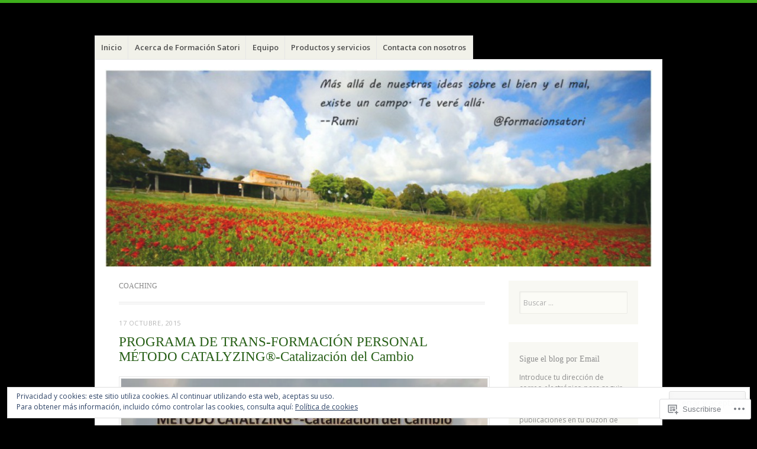

--- FILE ---
content_type: text/html; charset=UTF-8
request_url: https://formacionsatori.com/tag/coaching/
body_size: 38887
content:
<!DOCTYPE html>
<html lang="es">
<head>
<meta charset="UTF-8" />
<meta name="viewport" content="width=device-width" />
<link rel="profile" href="http://gmpg.org/xfn/11" />
<link rel="pingback" href="https://formacionsatori.com/xmlrpc.php" />
<!--[if lt IE 9]>
<script src="https://s0.wp.com/wp-content/themes/pub/misty-lake/js/html5.js?m=1354305289i" type="text/javascript"></script>
<![endif]-->

<title>coaching &#8211; Formación Satori</title>
<meta name='robots' content='max-image-preview:large' />
<meta name="google-site-verification" content="kcckIKEpNal-ddRcz5ra4WAFFrtX9CmdZ8ViLWvQ2Ow" />

<!-- Async WordPress.com Remote Login -->
<script id="wpcom_remote_login_js">
var wpcom_remote_login_extra_auth = '';
function wpcom_remote_login_remove_dom_node_id( element_id ) {
	var dom_node = document.getElementById( element_id );
	if ( dom_node ) { dom_node.parentNode.removeChild( dom_node ); }
}
function wpcom_remote_login_remove_dom_node_classes( class_name ) {
	var dom_nodes = document.querySelectorAll( '.' + class_name );
	for ( var i = 0; i < dom_nodes.length; i++ ) {
		dom_nodes[ i ].parentNode.removeChild( dom_nodes[ i ] );
	}
}
function wpcom_remote_login_final_cleanup() {
	wpcom_remote_login_remove_dom_node_classes( "wpcom_remote_login_msg" );
	wpcom_remote_login_remove_dom_node_id( "wpcom_remote_login_key" );
	wpcom_remote_login_remove_dom_node_id( "wpcom_remote_login_validate" );
	wpcom_remote_login_remove_dom_node_id( "wpcom_remote_login_js" );
	wpcom_remote_login_remove_dom_node_id( "wpcom_request_access_iframe" );
	wpcom_remote_login_remove_dom_node_id( "wpcom_request_access_styles" );
}

// Watch for messages back from the remote login
window.addEventListener( "message", function( e ) {
	if ( e.origin === "https://r-login.wordpress.com" ) {
		var data = {};
		try {
			data = JSON.parse( e.data );
		} catch( e ) {
			wpcom_remote_login_final_cleanup();
			return;
		}

		if ( data.msg === 'LOGIN' ) {
			// Clean up the login check iframe
			wpcom_remote_login_remove_dom_node_id( "wpcom_remote_login_key" );

			var id_regex = new RegExp( /^[0-9]+$/ );
			var token_regex = new RegExp( /^.*|.*|.*$/ );
			if (
				token_regex.test( data.token )
				&& id_regex.test( data.wpcomid )
			) {
				// We have everything we need to ask for a login
				var script = document.createElement( "script" );
				script.setAttribute( "id", "wpcom_remote_login_validate" );
				script.src = '/remote-login.php?wpcom_remote_login=validate'
					+ '&wpcomid=' + data.wpcomid
					+ '&token=' + encodeURIComponent( data.token )
					+ '&host=' + window.location.protocol
					+ '//' + window.location.hostname
					+ '&postid=746'
					+ '&is_singular=';
				document.body.appendChild( script );
			}

			return;
		}

		// Safari ITP, not logged in, so redirect
		if ( data.msg === 'LOGIN-REDIRECT' ) {
			window.location = 'https://wordpress.com/log-in?redirect_to=' + window.location.href;
			return;
		}

		// Safari ITP, storage access failed, remove the request
		if ( data.msg === 'LOGIN-REMOVE' ) {
			var css_zap = 'html { -webkit-transition: margin-top 1s; transition: margin-top 1s; } /* 9001 */ html { margin-top: 0 !important; } * html body { margin-top: 0 !important; } @media screen and ( max-width: 782px ) { html { margin-top: 0 !important; } * html body { margin-top: 0 !important; } }';
			var style_zap = document.createElement( 'style' );
			style_zap.type = 'text/css';
			style_zap.appendChild( document.createTextNode( css_zap ) );
			document.body.appendChild( style_zap );

			var e = document.getElementById( 'wpcom_request_access_iframe' );
			e.parentNode.removeChild( e );

			document.cookie = 'wordpress_com_login_access=denied; path=/; max-age=31536000';

			return;
		}

		// Safari ITP
		if ( data.msg === 'REQUEST_ACCESS' ) {
			console.log( 'request access: safari' );

			// Check ITP iframe enable/disable knob
			if ( wpcom_remote_login_extra_auth !== 'safari_itp_iframe' ) {
				return;
			}

			// If we are in a "private window" there is no ITP.
			var private_window = false;
			try {
				var opendb = window.openDatabase( null, null, null, null );
			} catch( e ) {
				private_window = true;
			}

			if ( private_window ) {
				console.log( 'private window' );
				return;
			}

			var iframe = document.createElement( 'iframe' );
			iframe.id = 'wpcom_request_access_iframe';
			iframe.setAttribute( 'scrolling', 'no' );
			iframe.setAttribute( 'sandbox', 'allow-storage-access-by-user-activation allow-scripts allow-same-origin allow-top-navigation-by-user-activation' );
			iframe.src = 'https://r-login.wordpress.com/remote-login.php?wpcom_remote_login=request_access&origin=' + encodeURIComponent( data.origin ) + '&wpcomid=' + encodeURIComponent( data.wpcomid );

			var css = 'html { -webkit-transition: margin-top 1s; transition: margin-top 1s; } /* 9001 */ html { margin-top: 46px !important; } * html body { margin-top: 46px !important; } @media screen and ( max-width: 660px ) { html { margin-top: 71px !important; } * html body { margin-top: 71px !important; } #wpcom_request_access_iframe { display: block; height: 71px !important; } } #wpcom_request_access_iframe { border: 0px; height: 46px; position: fixed; top: 0; left: 0; width: 100%; min-width: 100%; z-index: 99999; background: #23282d; } ';

			var style = document.createElement( 'style' );
			style.type = 'text/css';
			style.id = 'wpcom_request_access_styles';
			style.appendChild( document.createTextNode( css ) );
			document.body.appendChild( style );

			document.body.appendChild( iframe );
		}

		if ( data.msg === 'DONE' ) {
			wpcom_remote_login_final_cleanup();
		}
	}
}, false );

// Inject the remote login iframe after the page has had a chance to load
// more critical resources
window.addEventListener( "DOMContentLoaded", function( e ) {
	var iframe = document.createElement( "iframe" );
	iframe.style.display = "none";
	iframe.setAttribute( "scrolling", "no" );
	iframe.setAttribute( "id", "wpcom_remote_login_key" );
	iframe.src = "https://r-login.wordpress.com/remote-login.php"
		+ "?wpcom_remote_login=key"
		+ "&origin=aHR0cHM6Ly9mb3JtYWNpb25zYXRvcmkuY29t"
		+ "&wpcomid=46849869"
		+ "&time=" + Math.floor( Date.now() / 1000 );
	document.body.appendChild( iframe );
}, false );
</script>
<link rel='dns-prefetch' href='//s0.wp.com' />
<link rel='dns-prefetch' href='//fonts-api.wp.com' />
<link rel="alternate" type="application/rss+xml" title="Formación Satori &raquo; Feed" href="https://formacionsatori.com/feed/" />
<link rel="alternate" type="application/rss+xml" title="Formación Satori &raquo; Feed de los comentarios" href="https://formacionsatori.com/comments/feed/" />
<link rel="alternate" type="application/rss+xml" title="Formación Satori &raquo; Etiqueta coaching del feed" href="https://formacionsatori.com/tag/coaching/feed/" />
	<script type="text/javascript">
		/* <![CDATA[ */
		function addLoadEvent(func) {
			var oldonload = window.onload;
			if (typeof window.onload != 'function') {
				window.onload = func;
			} else {
				window.onload = function () {
					oldonload();
					func();
				}
			}
		}
		/* ]]> */
	</script>
	<link crossorigin='anonymous' rel='stylesheet' id='all-css-0-1' href='/wp-content/mu-plugins/widgets/eu-cookie-law/templates/style.css?m=1642463000i&cssminify=yes' type='text/css' media='all' />
<style id='wp-emoji-styles-inline-css'>

	img.wp-smiley, img.emoji {
		display: inline !important;
		border: none !important;
		box-shadow: none !important;
		height: 1em !important;
		width: 1em !important;
		margin: 0 0.07em !important;
		vertical-align: -0.1em !important;
		background: none !important;
		padding: 0 !important;
	}
/*# sourceURL=wp-emoji-styles-inline-css */
</style>
<link crossorigin='anonymous' rel='stylesheet' id='all-css-2-1' href='/wp-content/plugins/gutenberg-core/v22.2.0/build/styles/block-library/style.css?m=1764855221i&cssminify=yes' type='text/css' media='all' />
<style id='wp-block-library-inline-css'>
.has-text-align-justify {
	text-align:justify;
}
.has-text-align-justify{text-align:justify;}

/*# sourceURL=wp-block-library-inline-css */
</style><style id='global-styles-inline-css'>
:root{--wp--preset--aspect-ratio--square: 1;--wp--preset--aspect-ratio--4-3: 4/3;--wp--preset--aspect-ratio--3-4: 3/4;--wp--preset--aspect-ratio--3-2: 3/2;--wp--preset--aspect-ratio--2-3: 2/3;--wp--preset--aspect-ratio--16-9: 16/9;--wp--preset--aspect-ratio--9-16: 9/16;--wp--preset--color--black: #000000;--wp--preset--color--cyan-bluish-gray: #abb8c3;--wp--preset--color--white: #ffffff;--wp--preset--color--pale-pink: #f78da7;--wp--preset--color--vivid-red: #cf2e2e;--wp--preset--color--luminous-vivid-orange: #ff6900;--wp--preset--color--luminous-vivid-amber: #fcb900;--wp--preset--color--light-green-cyan: #7bdcb5;--wp--preset--color--vivid-green-cyan: #00d084;--wp--preset--color--pale-cyan-blue: #8ed1fc;--wp--preset--color--vivid-cyan-blue: #0693e3;--wp--preset--color--vivid-purple: #9b51e0;--wp--preset--gradient--vivid-cyan-blue-to-vivid-purple: linear-gradient(135deg,rgb(6,147,227) 0%,rgb(155,81,224) 100%);--wp--preset--gradient--light-green-cyan-to-vivid-green-cyan: linear-gradient(135deg,rgb(122,220,180) 0%,rgb(0,208,130) 100%);--wp--preset--gradient--luminous-vivid-amber-to-luminous-vivid-orange: linear-gradient(135deg,rgb(252,185,0) 0%,rgb(255,105,0) 100%);--wp--preset--gradient--luminous-vivid-orange-to-vivid-red: linear-gradient(135deg,rgb(255,105,0) 0%,rgb(207,46,46) 100%);--wp--preset--gradient--very-light-gray-to-cyan-bluish-gray: linear-gradient(135deg,rgb(238,238,238) 0%,rgb(169,184,195) 100%);--wp--preset--gradient--cool-to-warm-spectrum: linear-gradient(135deg,rgb(74,234,220) 0%,rgb(151,120,209) 20%,rgb(207,42,186) 40%,rgb(238,44,130) 60%,rgb(251,105,98) 80%,rgb(254,248,76) 100%);--wp--preset--gradient--blush-light-purple: linear-gradient(135deg,rgb(255,206,236) 0%,rgb(152,150,240) 100%);--wp--preset--gradient--blush-bordeaux: linear-gradient(135deg,rgb(254,205,165) 0%,rgb(254,45,45) 50%,rgb(107,0,62) 100%);--wp--preset--gradient--luminous-dusk: linear-gradient(135deg,rgb(255,203,112) 0%,rgb(199,81,192) 50%,rgb(65,88,208) 100%);--wp--preset--gradient--pale-ocean: linear-gradient(135deg,rgb(255,245,203) 0%,rgb(182,227,212) 50%,rgb(51,167,181) 100%);--wp--preset--gradient--electric-grass: linear-gradient(135deg,rgb(202,248,128) 0%,rgb(113,206,126) 100%);--wp--preset--gradient--midnight: linear-gradient(135deg,rgb(2,3,129) 0%,rgb(40,116,252) 100%);--wp--preset--font-size--small: 13px;--wp--preset--font-size--medium: 20px;--wp--preset--font-size--large: 36px;--wp--preset--font-size--x-large: 42px;--wp--preset--font-family--albert-sans: 'Albert Sans', sans-serif;--wp--preset--font-family--alegreya: Alegreya, serif;--wp--preset--font-family--arvo: Arvo, serif;--wp--preset--font-family--bodoni-moda: 'Bodoni Moda', serif;--wp--preset--font-family--bricolage-grotesque: 'Bricolage Grotesque', sans-serif;--wp--preset--font-family--cabin: Cabin, sans-serif;--wp--preset--font-family--chivo: Chivo, sans-serif;--wp--preset--font-family--commissioner: Commissioner, sans-serif;--wp--preset--font-family--cormorant: Cormorant, serif;--wp--preset--font-family--courier-prime: 'Courier Prime', monospace;--wp--preset--font-family--crimson-pro: 'Crimson Pro', serif;--wp--preset--font-family--dm-mono: 'DM Mono', monospace;--wp--preset--font-family--dm-sans: 'DM Sans', sans-serif;--wp--preset--font-family--dm-serif-display: 'DM Serif Display', serif;--wp--preset--font-family--domine: Domine, serif;--wp--preset--font-family--eb-garamond: 'EB Garamond', serif;--wp--preset--font-family--epilogue: Epilogue, sans-serif;--wp--preset--font-family--fahkwang: Fahkwang, sans-serif;--wp--preset--font-family--figtree: Figtree, sans-serif;--wp--preset--font-family--fira-sans: 'Fira Sans', sans-serif;--wp--preset--font-family--fjalla-one: 'Fjalla One', sans-serif;--wp--preset--font-family--fraunces: Fraunces, serif;--wp--preset--font-family--gabarito: Gabarito, system-ui;--wp--preset--font-family--ibm-plex-mono: 'IBM Plex Mono', monospace;--wp--preset--font-family--ibm-plex-sans: 'IBM Plex Sans', sans-serif;--wp--preset--font-family--ibarra-real-nova: 'Ibarra Real Nova', serif;--wp--preset--font-family--instrument-serif: 'Instrument Serif', serif;--wp--preset--font-family--inter: Inter, sans-serif;--wp--preset--font-family--josefin-sans: 'Josefin Sans', sans-serif;--wp--preset--font-family--jost: Jost, sans-serif;--wp--preset--font-family--libre-baskerville: 'Libre Baskerville', serif;--wp--preset--font-family--libre-franklin: 'Libre Franklin', sans-serif;--wp--preset--font-family--literata: Literata, serif;--wp--preset--font-family--lora: Lora, serif;--wp--preset--font-family--merriweather: Merriweather, serif;--wp--preset--font-family--montserrat: Montserrat, sans-serif;--wp--preset--font-family--newsreader: Newsreader, serif;--wp--preset--font-family--noto-sans-mono: 'Noto Sans Mono', sans-serif;--wp--preset--font-family--nunito: Nunito, sans-serif;--wp--preset--font-family--open-sans: 'Open Sans', sans-serif;--wp--preset--font-family--overpass: Overpass, sans-serif;--wp--preset--font-family--pt-serif: 'PT Serif', serif;--wp--preset--font-family--petrona: Petrona, serif;--wp--preset--font-family--piazzolla: Piazzolla, serif;--wp--preset--font-family--playfair-display: 'Playfair Display', serif;--wp--preset--font-family--plus-jakarta-sans: 'Plus Jakarta Sans', sans-serif;--wp--preset--font-family--poppins: Poppins, sans-serif;--wp--preset--font-family--raleway: Raleway, sans-serif;--wp--preset--font-family--roboto: Roboto, sans-serif;--wp--preset--font-family--roboto-slab: 'Roboto Slab', serif;--wp--preset--font-family--rubik: Rubik, sans-serif;--wp--preset--font-family--rufina: Rufina, serif;--wp--preset--font-family--sora: Sora, sans-serif;--wp--preset--font-family--source-sans-3: 'Source Sans 3', sans-serif;--wp--preset--font-family--source-serif-4: 'Source Serif 4', serif;--wp--preset--font-family--space-mono: 'Space Mono', monospace;--wp--preset--font-family--syne: Syne, sans-serif;--wp--preset--font-family--texturina: Texturina, serif;--wp--preset--font-family--urbanist: Urbanist, sans-serif;--wp--preset--font-family--work-sans: 'Work Sans', sans-serif;--wp--preset--spacing--20: 0.44rem;--wp--preset--spacing--30: 0.67rem;--wp--preset--spacing--40: 1rem;--wp--preset--spacing--50: 1.5rem;--wp--preset--spacing--60: 2.25rem;--wp--preset--spacing--70: 3.38rem;--wp--preset--spacing--80: 5.06rem;--wp--preset--shadow--natural: 6px 6px 9px rgba(0, 0, 0, 0.2);--wp--preset--shadow--deep: 12px 12px 50px rgba(0, 0, 0, 0.4);--wp--preset--shadow--sharp: 6px 6px 0px rgba(0, 0, 0, 0.2);--wp--preset--shadow--outlined: 6px 6px 0px -3px rgb(255, 255, 255), 6px 6px rgb(0, 0, 0);--wp--preset--shadow--crisp: 6px 6px 0px rgb(0, 0, 0);}:where(.is-layout-flex){gap: 0.5em;}:where(.is-layout-grid){gap: 0.5em;}body .is-layout-flex{display: flex;}.is-layout-flex{flex-wrap: wrap;align-items: center;}.is-layout-flex > :is(*, div){margin: 0;}body .is-layout-grid{display: grid;}.is-layout-grid > :is(*, div){margin: 0;}:where(.wp-block-columns.is-layout-flex){gap: 2em;}:where(.wp-block-columns.is-layout-grid){gap: 2em;}:where(.wp-block-post-template.is-layout-flex){gap: 1.25em;}:where(.wp-block-post-template.is-layout-grid){gap: 1.25em;}.has-black-color{color: var(--wp--preset--color--black) !important;}.has-cyan-bluish-gray-color{color: var(--wp--preset--color--cyan-bluish-gray) !important;}.has-white-color{color: var(--wp--preset--color--white) !important;}.has-pale-pink-color{color: var(--wp--preset--color--pale-pink) !important;}.has-vivid-red-color{color: var(--wp--preset--color--vivid-red) !important;}.has-luminous-vivid-orange-color{color: var(--wp--preset--color--luminous-vivid-orange) !important;}.has-luminous-vivid-amber-color{color: var(--wp--preset--color--luminous-vivid-amber) !important;}.has-light-green-cyan-color{color: var(--wp--preset--color--light-green-cyan) !important;}.has-vivid-green-cyan-color{color: var(--wp--preset--color--vivid-green-cyan) !important;}.has-pale-cyan-blue-color{color: var(--wp--preset--color--pale-cyan-blue) !important;}.has-vivid-cyan-blue-color{color: var(--wp--preset--color--vivid-cyan-blue) !important;}.has-vivid-purple-color{color: var(--wp--preset--color--vivid-purple) !important;}.has-black-background-color{background-color: var(--wp--preset--color--black) !important;}.has-cyan-bluish-gray-background-color{background-color: var(--wp--preset--color--cyan-bluish-gray) !important;}.has-white-background-color{background-color: var(--wp--preset--color--white) !important;}.has-pale-pink-background-color{background-color: var(--wp--preset--color--pale-pink) !important;}.has-vivid-red-background-color{background-color: var(--wp--preset--color--vivid-red) !important;}.has-luminous-vivid-orange-background-color{background-color: var(--wp--preset--color--luminous-vivid-orange) !important;}.has-luminous-vivid-amber-background-color{background-color: var(--wp--preset--color--luminous-vivid-amber) !important;}.has-light-green-cyan-background-color{background-color: var(--wp--preset--color--light-green-cyan) !important;}.has-vivid-green-cyan-background-color{background-color: var(--wp--preset--color--vivid-green-cyan) !important;}.has-pale-cyan-blue-background-color{background-color: var(--wp--preset--color--pale-cyan-blue) !important;}.has-vivid-cyan-blue-background-color{background-color: var(--wp--preset--color--vivid-cyan-blue) !important;}.has-vivid-purple-background-color{background-color: var(--wp--preset--color--vivid-purple) !important;}.has-black-border-color{border-color: var(--wp--preset--color--black) !important;}.has-cyan-bluish-gray-border-color{border-color: var(--wp--preset--color--cyan-bluish-gray) !important;}.has-white-border-color{border-color: var(--wp--preset--color--white) !important;}.has-pale-pink-border-color{border-color: var(--wp--preset--color--pale-pink) !important;}.has-vivid-red-border-color{border-color: var(--wp--preset--color--vivid-red) !important;}.has-luminous-vivid-orange-border-color{border-color: var(--wp--preset--color--luminous-vivid-orange) !important;}.has-luminous-vivid-amber-border-color{border-color: var(--wp--preset--color--luminous-vivid-amber) !important;}.has-light-green-cyan-border-color{border-color: var(--wp--preset--color--light-green-cyan) !important;}.has-vivid-green-cyan-border-color{border-color: var(--wp--preset--color--vivid-green-cyan) !important;}.has-pale-cyan-blue-border-color{border-color: var(--wp--preset--color--pale-cyan-blue) !important;}.has-vivid-cyan-blue-border-color{border-color: var(--wp--preset--color--vivid-cyan-blue) !important;}.has-vivid-purple-border-color{border-color: var(--wp--preset--color--vivid-purple) !important;}.has-vivid-cyan-blue-to-vivid-purple-gradient-background{background: var(--wp--preset--gradient--vivid-cyan-blue-to-vivid-purple) !important;}.has-light-green-cyan-to-vivid-green-cyan-gradient-background{background: var(--wp--preset--gradient--light-green-cyan-to-vivid-green-cyan) !important;}.has-luminous-vivid-amber-to-luminous-vivid-orange-gradient-background{background: var(--wp--preset--gradient--luminous-vivid-amber-to-luminous-vivid-orange) !important;}.has-luminous-vivid-orange-to-vivid-red-gradient-background{background: var(--wp--preset--gradient--luminous-vivid-orange-to-vivid-red) !important;}.has-very-light-gray-to-cyan-bluish-gray-gradient-background{background: var(--wp--preset--gradient--very-light-gray-to-cyan-bluish-gray) !important;}.has-cool-to-warm-spectrum-gradient-background{background: var(--wp--preset--gradient--cool-to-warm-spectrum) !important;}.has-blush-light-purple-gradient-background{background: var(--wp--preset--gradient--blush-light-purple) !important;}.has-blush-bordeaux-gradient-background{background: var(--wp--preset--gradient--blush-bordeaux) !important;}.has-luminous-dusk-gradient-background{background: var(--wp--preset--gradient--luminous-dusk) !important;}.has-pale-ocean-gradient-background{background: var(--wp--preset--gradient--pale-ocean) !important;}.has-electric-grass-gradient-background{background: var(--wp--preset--gradient--electric-grass) !important;}.has-midnight-gradient-background{background: var(--wp--preset--gradient--midnight) !important;}.has-small-font-size{font-size: var(--wp--preset--font-size--small) !important;}.has-medium-font-size{font-size: var(--wp--preset--font-size--medium) !important;}.has-large-font-size{font-size: var(--wp--preset--font-size--large) !important;}.has-x-large-font-size{font-size: var(--wp--preset--font-size--x-large) !important;}.has-albert-sans-font-family{font-family: var(--wp--preset--font-family--albert-sans) !important;}.has-alegreya-font-family{font-family: var(--wp--preset--font-family--alegreya) !important;}.has-arvo-font-family{font-family: var(--wp--preset--font-family--arvo) !important;}.has-bodoni-moda-font-family{font-family: var(--wp--preset--font-family--bodoni-moda) !important;}.has-bricolage-grotesque-font-family{font-family: var(--wp--preset--font-family--bricolage-grotesque) !important;}.has-cabin-font-family{font-family: var(--wp--preset--font-family--cabin) !important;}.has-chivo-font-family{font-family: var(--wp--preset--font-family--chivo) !important;}.has-commissioner-font-family{font-family: var(--wp--preset--font-family--commissioner) !important;}.has-cormorant-font-family{font-family: var(--wp--preset--font-family--cormorant) !important;}.has-courier-prime-font-family{font-family: var(--wp--preset--font-family--courier-prime) !important;}.has-crimson-pro-font-family{font-family: var(--wp--preset--font-family--crimson-pro) !important;}.has-dm-mono-font-family{font-family: var(--wp--preset--font-family--dm-mono) !important;}.has-dm-sans-font-family{font-family: var(--wp--preset--font-family--dm-sans) !important;}.has-dm-serif-display-font-family{font-family: var(--wp--preset--font-family--dm-serif-display) !important;}.has-domine-font-family{font-family: var(--wp--preset--font-family--domine) !important;}.has-eb-garamond-font-family{font-family: var(--wp--preset--font-family--eb-garamond) !important;}.has-epilogue-font-family{font-family: var(--wp--preset--font-family--epilogue) !important;}.has-fahkwang-font-family{font-family: var(--wp--preset--font-family--fahkwang) !important;}.has-figtree-font-family{font-family: var(--wp--preset--font-family--figtree) !important;}.has-fira-sans-font-family{font-family: var(--wp--preset--font-family--fira-sans) !important;}.has-fjalla-one-font-family{font-family: var(--wp--preset--font-family--fjalla-one) !important;}.has-fraunces-font-family{font-family: var(--wp--preset--font-family--fraunces) !important;}.has-gabarito-font-family{font-family: var(--wp--preset--font-family--gabarito) !important;}.has-ibm-plex-mono-font-family{font-family: var(--wp--preset--font-family--ibm-plex-mono) !important;}.has-ibm-plex-sans-font-family{font-family: var(--wp--preset--font-family--ibm-plex-sans) !important;}.has-ibarra-real-nova-font-family{font-family: var(--wp--preset--font-family--ibarra-real-nova) !important;}.has-instrument-serif-font-family{font-family: var(--wp--preset--font-family--instrument-serif) !important;}.has-inter-font-family{font-family: var(--wp--preset--font-family--inter) !important;}.has-josefin-sans-font-family{font-family: var(--wp--preset--font-family--josefin-sans) !important;}.has-jost-font-family{font-family: var(--wp--preset--font-family--jost) !important;}.has-libre-baskerville-font-family{font-family: var(--wp--preset--font-family--libre-baskerville) !important;}.has-libre-franklin-font-family{font-family: var(--wp--preset--font-family--libre-franklin) !important;}.has-literata-font-family{font-family: var(--wp--preset--font-family--literata) !important;}.has-lora-font-family{font-family: var(--wp--preset--font-family--lora) !important;}.has-merriweather-font-family{font-family: var(--wp--preset--font-family--merriweather) !important;}.has-montserrat-font-family{font-family: var(--wp--preset--font-family--montserrat) !important;}.has-newsreader-font-family{font-family: var(--wp--preset--font-family--newsreader) !important;}.has-noto-sans-mono-font-family{font-family: var(--wp--preset--font-family--noto-sans-mono) !important;}.has-nunito-font-family{font-family: var(--wp--preset--font-family--nunito) !important;}.has-open-sans-font-family{font-family: var(--wp--preset--font-family--open-sans) !important;}.has-overpass-font-family{font-family: var(--wp--preset--font-family--overpass) !important;}.has-pt-serif-font-family{font-family: var(--wp--preset--font-family--pt-serif) !important;}.has-petrona-font-family{font-family: var(--wp--preset--font-family--petrona) !important;}.has-piazzolla-font-family{font-family: var(--wp--preset--font-family--piazzolla) !important;}.has-playfair-display-font-family{font-family: var(--wp--preset--font-family--playfair-display) !important;}.has-plus-jakarta-sans-font-family{font-family: var(--wp--preset--font-family--plus-jakarta-sans) !important;}.has-poppins-font-family{font-family: var(--wp--preset--font-family--poppins) !important;}.has-raleway-font-family{font-family: var(--wp--preset--font-family--raleway) !important;}.has-roboto-font-family{font-family: var(--wp--preset--font-family--roboto) !important;}.has-roboto-slab-font-family{font-family: var(--wp--preset--font-family--roboto-slab) !important;}.has-rubik-font-family{font-family: var(--wp--preset--font-family--rubik) !important;}.has-rufina-font-family{font-family: var(--wp--preset--font-family--rufina) !important;}.has-sora-font-family{font-family: var(--wp--preset--font-family--sora) !important;}.has-source-sans-3-font-family{font-family: var(--wp--preset--font-family--source-sans-3) !important;}.has-source-serif-4-font-family{font-family: var(--wp--preset--font-family--source-serif-4) !important;}.has-space-mono-font-family{font-family: var(--wp--preset--font-family--space-mono) !important;}.has-syne-font-family{font-family: var(--wp--preset--font-family--syne) !important;}.has-texturina-font-family{font-family: var(--wp--preset--font-family--texturina) !important;}.has-urbanist-font-family{font-family: var(--wp--preset--font-family--urbanist) !important;}.has-work-sans-font-family{font-family: var(--wp--preset--font-family--work-sans) !important;}
/*# sourceURL=global-styles-inline-css */
</style>

<style id='classic-theme-styles-inline-css'>
/*! This file is auto-generated */
.wp-block-button__link{color:#fff;background-color:#32373c;border-radius:9999px;box-shadow:none;text-decoration:none;padding:calc(.667em + 2px) calc(1.333em + 2px);font-size:1.125em}.wp-block-file__button{background:#32373c;color:#fff;text-decoration:none}
/*# sourceURL=/wp-includes/css/classic-themes.min.css */
</style>
<link crossorigin='anonymous' rel='stylesheet' id='all-css-4-1' href='/_static/??-eJx9j+EKwjAMhF/ILNQNnT/EZ1m7MOuarSypc29vRZyCsD8hHPfdcThHcOOgNCjGkDo/CLrRhtH1gvvC1IUB8RwDwUT3osLWi64OEF0CFU5khz9BnOCbNVHWOTb6cjC1vqFAnG1b2OzbjjTj8vlB6bGNxFwD1saJRCBf9olBr7lL/ri3jDFZ5DxogdD0hOuaC5/NsTKHU1mW9e0J+j1ruQ==&cssminify=yes' type='text/css' media='all' />
<link rel='stylesheet' id='mistylake-open-sans-css' href='https://fonts-api.wp.com/css?family=Open+Sans:300,300italic,400,400italic,600,600italic,700,700italic&#038;subset=latin,latin-ext' media='all' />
<style id='jetpack_facebook_likebox-inline-css'>
.widget_facebook_likebox {
	overflow: hidden;
}

/*# sourceURL=/wp-content/mu-plugins/jetpack-plugin/sun/modules/widgets/facebook-likebox/style.css */
</style>
<link crossorigin='anonymous' rel='stylesheet' id='all-css-10-1' href='/_static/??-eJzTLy/QTc7PK0nNK9HPLdUtyClNz8wr1i9KTcrJTwcy0/WTi5G5ekCujj52Temp+bo5+cmJJZn5eSgc3bScxMwikFb7XFtDE1NLExMLc0OTLACohS2q&cssminify=yes' type='text/css' media='all' />
<link crossorigin='anonymous' rel='stylesheet' id='print-css-11-1' href='/wp-content/mu-plugins/global-print/global-print.css?m=1465851035i&cssminify=yes' type='text/css' media='print' />
<style id='jetpack-global-styles-frontend-style-inline-css'>
:root { --font-headings: unset; --font-base: unset; --font-headings-default: -apple-system,BlinkMacSystemFont,"Segoe UI",Roboto,Oxygen-Sans,Ubuntu,Cantarell,"Helvetica Neue",sans-serif; --font-base-default: -apple-system,BlinkMacSystemFont,"Segoe UI",Roboto,Oxygen-Sans,Ubuntu,Cantarell,"Helvetica Neue",sans-serif;}
/*# sourceURL=jetpack-global-styles-frontend-style-inline-css */
</style>
<link crossorigin='anonymous' rel='stylesheet' id='all-css-14-1' href='/_static/??/wp-content/themes/h4/global.css,/wp-content/mu-plugins/widgets/css/widget-grid-and-list.css?m=1459448823j&cssminify=yes' type='text/css' media='all' />
<script type="text/javascript" id="wpcom-actionbar-placeholder-js-extra">
/* <![CDATA[ */
var actionbardata = {"siteID":"46849869","postID":"0","siteURL":"https://formacionsatori.com","xhrURL":"https://formacionsatori.com/wp-admin/admin-ajax.php","nonce":"bf8850f560","isLoggedIn":"","statusMessage":"","subsEmailDefault":"instantly","proxyScriptUrl":"https://s0.wp.com/wp-content/js/wpcom-proxy-request.js?m=1513050504i&amp;ver=20211021","i18n":{"followedText":"Las nuevas entradas de este sitio aparecer\u00e1n ahora en tu \u003Ca href=\"https://wordpress.com/reader\"\u003ELector\u003C/a\u003E","foldBar":"Contraer esta barra","unfoldBar":"Expandir esta barra","shortLinkCopied":"El enlace corto se ha copiado al portapapeles."}};
//# sourceURL=wpcom-actionbar-placeholder-js-extra
/* ]]> */
</script>
<script type="text/javascript" id="jetpack-mu-wpcom-settings-js-before">
/* <![CDATA[ */
var JETPACK_MU_WPCOM_SETTINGS = {"assetsUrl":"https://s0.wp.com/wp-content/mu-plugins/jetpack-mu-wpcom-plugin/sun/jetpack_vendor/automattic/jetpack-mu-wpcom/src/build/"};
//# sourceURL=jetpack-mu-wpcom-settings-js-before
/* ]]> */
</script>
<script crossorigin='anonymous' type='text/javascript'  src='/_static/??-eJyFjcsOwiAQRX/I6dSa+lgYvwWBEAgMOAPW/n3bqIk7V2dxT87FqYDOVC1VDIIcKxTOr7kLssN186RjM1a2MTya5fmDLnn6K0HyjlW1v/L37R6zgxKb8yQ4ZTbKCOioRN4hnQo+hw1AmcCZwmvilq7709CPh/54voQFmNpFWg=='></script>
<script type="text/javascript" id="rlt-proxy-js-after">
/* <![CDATA[ */
	rltInitialize( {"token":null,"iframeOrigins":["https:\/\/widgets.wp.com"]} );
//# sourceURL=rlt-proxy-js-after
/* ]]> */
</script>
<link rel="EditURI" type="application/rsd+xml" title="RSD" href="https://formacionsatoridotcom.wordpress.com/xmlrpc.php?rsd" />
<meta name="generator" content="WordPress.com" />

<!-- Jetpack Open Graph Tags -->
<meta property="og:type" content="website" />
<meta property="og:title" content="coaching &#8211; Formación Satori" />
<meta property="og:url" content="https://formacionsatori.com/tag/coaching/" />
<meta property="og:site_name" content="Formación Satori" />
<meta property="og:image" content="https://s0.wp.com/i/blank.jpg?m=1383295312i" />
<meta property="og:image:width" content="200" />
<meta property="og:image:height" content="200" />
<meta property="og:image:alt" content="" />
<meta property="og:locale" content="es_ES" />
<meta name="twitter:creator" content="@formacionsatori" />
<meta name="twitter:site" content="@formacionsatori" />

<!-- End Jetpack Open Graph Tags -->
<link rel="shortcut icon" type="image/x-icon" href="https://s0.wp.com/i/favicon.ico?m=1713425267i" sizes="16x16 24x24 32x32 48x48" />
<link rel="icon" type="image/x-icon" href="https://s0.wp.com/i/favicon.ico?m=1713425267i" sizes="16x16 24x24 32x32 48x48" />
<link rel="apple-touch-icon" href="https://s0.wp.com/i/webclip.png?m=1713868326i" />
<link rel='openid.server' href='https://formacionsatori.com/?openidserver=1' />
<link rel='openid.delegate' href='https://formacionsatori.com/' />
<link rel="search" type="application/opensearchdescription+xml" href="https://formacionsatori.com/osd.xml" title="Formación Satori" />
<link rel="search" type="application/opensearchdescription+xml" href="https://s1.wp.com/opensearch.xml" title="WordPress.com" />
		<style type="text/css">
			.recentcomments a {
				display: inline !important;
				padding: 0 !important;
				margin: 0 !important;
			}

			table.recentcommentsavatartop img.avatar, table.recentcommentsavatarend img.avatar {
				border: 0px;
				margin: 0;
			}

			table.recentcommentsavatartop a, table.recentcommentsavatarend a {
				border: 0px !important;
				background-color: transparent !important;
			}

			td.recentcommentsavatarend, td.recentcommentsavatartop {
				padding: 0px 0px 1px 0px;
				margin: 0px;
			}

			td.recentcommentstextend {
				border: none !important;
				padding: 0px 0px 2px 10px;
			}

			.rtl td.recentcommentstextend {
				padding: 0px 10px 2px 0px;
			}

			td.recentcommentstexttop {
				border: none;
				padding: 0px 0px 0px 10px;
			}

			.rtl td.recentcommentstexttop {
				padding: 0px 10px 0px 0px;
			}
		</style>
		<meta name="description" content="Entradas sobre coaching escritas por Satori Tutor" />
	<style type="text/css">
			.site-title,
		.site-description {
			position: absolute;
			clip: rect(1px, 1px, 1px, 1px);
		}
		</style>
			<script type="text/javascript">

			window.doNotSellCallback = function() {

				var linkElements = [
					'a[href="https://wordpress.com/?ref=footer_blog"]',
					'a[href="https://wordpress.com/?ref=footer_website"]',
					'a[href="https://wordpress.com/?ref=vertical_footer"]',
					'a[href^="https://wordpress.com/?ref=footer_segment_"]',
				].join(',');

				var dnsLink = document.createElement( 'a' );
				dnsLink.href = 'https://wordpress.com/es/advertising-program-optout/';
				dnsLink.classList.add( 'do-not-sell-link' );
				dnsLink.rel = 'nofollow';
				dnsLink.style.marginLeft = '0.5em';
				dnsLink.textContent = 'No vendas ni compartas mi información personal';

				var creditLinks = document.querySelectorAll( linkElements );

				if ( 0 === creditLinks.length ) {
					return false;
				}

				Array.prototype.forEach.call( creditLinks, function( el ) {
					el.insertAdjacentElement( 'afterend', dnsLink );
				});

				return true;
			};

		</script>
		<style type="text/css" id="custom-colors-css">	.header-search input {
		background: rgba( 0, 0, 0, 0.3 );
		color: rgba( 255, 255, 255, 0.8 );
	}
input[type="text"], input[type="email"], textarea { color: #999999;}
.site-main, .main-navigation ul li a { border-color: #E5E5E5;}
.site-description, .site-info { color: #969696;}
body { background-color: #000000;}
a, a:visited, .post-label, .page-links { color: #265E15;}
.site-title a, .site-info a { color: #3EAF1C;}
.widget a { color: #265E15;}
body { border-top-color: #3EAF1C;}
.sticky { border-bottom-color: #265E15;}
.bypostauthor .comment .avatar { border-color: #265E15;}
a:hover, a:focus, a:active { color: #933B00;}
.site-title a:hover, .site-info:hover { color: #FF9955;}
.widget a:hover { color: #893700;}
.main-navigation ul li a { color: #4F4F4F;}
.entry-title, #respond h3, .comments-title { color: #444444;}
.widget-title { color: #444444;}
</style>
<script type="text/javascript">
	window.google_analytics_uacct = "UA-52447-2";
</script>

<script type="text/javascript">
	var _gaq = _gaq || [];
	_gaq.push(['_setAccount', 'UA-52447-2']);
	_gaq.push(['_gat._anonymizeIp']);
	_gaq.push(['_setDomainName', 'none']);
	_gaq.push(['_setAllowLinker', true]);
	_gaq.push(['_initData']);
	_gaq.push(['_trackPageview']);

	(function() {
		var ga = document.createElement('script'); ga.type = 'text/javascript'; ga.async = true;
		ga.src = ('https:' == document.location.protocol ? 'https://ssl' : 'http://www') + '.google-analytics.com/ga.js';
		(document.getElementsByTagName('head')[0] || document.getElementsByTagName('body')[0]).appendChild(ga);
	})();
</script>
<link crossorigin='anonymous' rel='stylesheet' id='all-css-2-3' href='/_static/??-eJyVkEsOgkAQRC8ktkoibIxHIUMzkob5Zbpbri8ikriTZb1UXiUFUyowBrFBwGuRnPYUGAYryeC4ZmAN0FBAaF3EkYEnSjYfkfkAfwt87NRZBjQ5Klu3db5gp29FzdOGLmYwKtEbEcKt/IjZM3TEAm+lQVkQzDvQZw0Uw87NzwlKrptjy5gpyWzh33T0tIjv/naurnV5qU5lPbwA+qyJ7A==&cssminify=yes' type='text/css' media='all' />
</head>

<body class="archive tag tag-coaching tag-13926 wp-theme-pubmisty-lake customizer-styles-applied jetpack-reblog-enabled">
<div id="page" class="hfeed site">
		<header id="masthead" class="site-header" role="banner">
		<div class="site-branding">
			<h1 class="site-title"><a href="https://formacionsatori.com/" title="Formación Satori" rel="home">Formación Satori</a></h1>
			<h2 class="site-description">Anclando conocimiento en las personas</h2>
		</div>

		<nav id="nav" role="navigation" class="site-navigation main-navigation">
			<h1 class="assistive-text screen-reader-text">Menú</h1>
			<div class="assistive-text skip-link screen-reader-text"><a href="#content" title="Saltar al contenido.">Saltar al contenido.</a></div>

			<div class="menu"><ul>
<li ><a href="https://formacionsatori.com/">Inicio</a></li><li class="page_item page-item-1"><a href="https://formacionsatori.com/acerca-de/">Acerca de Formación&nbsp;Satori</a></li>
<li class="page_item page-item-83"><a href="https://formacionsatori.com/equipo/">Equipo</a></li>
<li class="page_item page-item-429"><a href="https://formacionsatori.com/productos-y-servicios/">Productos y servicios</a></li>
<li class="page_item page-item-11"><a href="https://formacionsatori.com/contacta-con-nosotros/">Contacta con nosotros</a></li>
</ul></div>
		</nav><!-- .site-navigation .main-navigation -->
	</header><!-- #masthead .site-header -->

	<div id="main" class="site-main">

					<div class="header-image">
				<a href="https://formacionsatori.com/" title="Formación Satori" rel="home">
					<img src="https://formacionsatori.com/wp-content/uploads/2015/02/cropped-camporumi-e1423645323545.jpg" width="1015" height="366" alt="" />
				</a>
			</div>
		
	<section id="primary" class="content-area">
		<div id="content" class="site-content" role="main">

		
			<header class="page-header">
				<h1 class="page-title">
					coaching				</h1>
							</header><!-- .page-header -->

						
				
<article id="post-746" class="post-746 post type-post status-publish format-standard hentry category-crecimiento-personal-2 category-cursos category-mindfulness-2 tag-coaching tag-crecimientopersonal tag-mindfulness tag-pnl">

	
	<header class="entry-header">

		
					<div class="entry-meta">
				<a href="https://formacionsatori.com/2015/10/17/programa-de-trans-formacion-personal-metodo-catalyzing-catalizacion-del-cambio/" title="18:20" rel="bookmark"><time class="entry-date" datetime="2015-10-17T18:20:13+02:00" pubdate>17 octubre, 2015</time></a><span class="byline"> de <span class="author vcard"><a class="url fn n" href="https://formacionsatori.com/author/germansatori/" title="Ver todas las entradas de Satori Tutor" rel="author">Satori Tutor</a></span></span>			</div><!-- .entry-meta -->
				<h1 class="entry-title"><a href="https://formacionsatori.com/2015/10/17/programa-de-trans-formacion-personal-metodo-catalyzing-catalizacion-del-cambio/" rel="bookmark">PROGRAMA DE TRANS-FORMACIÓN PERSONAL MÉTODO CATALYZING®-Catalización del&nbsp;Cambio</a></h1>
	</header><!-- .entry-header -->

		<div class="entry-content">
		<p><a href="https://formacionsatori.com/wp-content/uploads/2015/10/programa.jpg"><img data-attachment-id="747" data-permalink="https://formacionsatori.com/2015/10/17/programa-de-trans-formacion-personal-metodo-catalyzing-catalizacion-del-cambio/programa/#main" data-orig-file="https://formacionsatori.com/wp-content/uploads/2015/10/programa.jpg" data-orig-size="1107,764" data-comments-opened="1" data-image-meta="{&quot;aperture&quot;:&quot;0&quot;,&quot;credit&quot;:&quot;Picasa&quot;,&quot;camera&quot;:&quot;&quot;,&quot;caption&quot;:&quot;&quot;,&quot;created_timestamp&quot;:&quot;0&quot;,&quot;copyright&quot;:&quot;&quot;,&quot;focal_length&quot;:&quot;0&quot;,&quot;iso&quot;:&quot;0&quot;,&quot;shutter_speed&quot;:&quot;0&quot;,&quot;title&quot;:&quot;&quot;,&quot;orientation&quot;:&quot;0&quot;}" data-image-title="programa" data-image-description="" data-image-caption="" data-medium-file="https://formacionsatori.com/wp-content/uploads/2015/10/programa.jpg?w=300" data-large-file="https://formacionsatori.com/wp-content/uploads/2015/10/programa.jpg?w=660" class="aligncenter wp-image-747 size-large" src="https://formacionsatori.com/wp-content/uploads/2015/10/programa.jpg?w=660&#038;h=456" alt="programa" width="660" height="456" srcset="https://formacionsatori.com/wp-content/uploads/2015/10/programa.jpg?w=660 660w, https://formacionsatori.com/wp-content/uploads/2015/10/programa.jpg?w=150 150w, https://formacionsatori.com/wp-content/uploads/2015/10/programa.jpg?w=300 300w, https://formacionsatori.com/wp-content/uploads/2015/10/programa.jpg?w=768 768w, https://formacionsatori.com/wp-content/uploads/2015/10/programa.jpg?w=1024 1024w, https://formacionsatori.com/wp-content/uploads/2015/10/programa.jpg 1107w" sizes="(max-width: 660px) 100vw, 660px" /></a></p>
<p>Es un placer y un orgullo, ser parte colaboradora de esta gran iniciativa de un gran profesional y amigo como es Óscar Guirado. Los detalles completos los podréis encontrar en su web en el siguiente enlace: <strong><a href="http://www.coachingpersonalbarcelona.com/es/producto/2-programa-6-meses-trans-formacion-personal-metodo-catalyzing-r/" target="_blank">Link Programa</a></strong></p>
<p>A continuación os muestro el equipo que formaremos parte de este gran viaje, os esperamos a todos los que sintáis que puede seros de utilidad.</p>
<p><a href="https://formacionsatori.com/wp-content/uploads/2015/10/captura-de-pantalla-2015-10-17-a-las-17-22-32.png"><img data-attachment-id="749" data-permalink="https://formacionsatori.com/2015/10/17/programa-de-trans-formacion-personal-metodo-catalyzing-catalizacion-del-cambio/captura-de-pantalla-2015-10-17-a-las-17-22-32/#main" data-orig-file="https://formacionsatori.com/wp-content/uploads/2015/10/captura-de-pantalla-2015-10-17-a-las-17-22-32.png" data-orig-size="742,735" data-comments-opened="1" data-image-meta="{&quot;aperture&quot;:&quot;0&quot;,&quot;credit&quot;:&quot;&quot;,&quot;camera&quot;:&quot;&quot;,&quot;caption&quot;:&quot;&quot;,&quot;created_timestamp&quot;:&quot;0&quot;,&quot;copyright&quot;:&quot;&quot;,&quot;focal_length&quot;:&quot;0&quot;,&quot;iso&quot;:&quot;0&quot;,&quot;shutter_speed&quot;:&quot;0&quot;,&quot;title&quot;:&quot;&quot;,&quot;orientation&quot;:&quot;0&quot;}" data-image-title="Captura de pantalla 2015-10-17 a las 17.22.32" data-image-description="" data-image-caption="" data-medium-file="https://formacionsatori.com/wp-content/uploads/2015/10/captura-de-pantalla-2015-10-17-a-las-17-22-32.png?w=300" data-large-file="https://formacionsatori.com/wp-content/uploads/2015/10/captura-de-pantalla-2015-10-17-a-las-17-22-32.png?w=660" class="aligncenter wp-image-749 size-large" src="https://formacionsatori.com/wp-content/uploads/2015/10/captura-de-pantalla-2015-10-17-a-las-17-22-32.png?w=660&#038;h=654" alt="Captura de pantalla 2015-10-17 a las 17.22.32" width="660" height="654" srcset="https://formacionsatori.com/wp-content/uploads/2015/10/captura-de-pantalla-2015-10-17-a-las-17-22-32.png?w=660 660w, https://formacionsatori.com/wp-content/uploads/2015/10/captura-de-pantalla-2015-10-17-a-las-17-22-32.png?w=150 150w, https://formacionsatori.com/wp-content/uploads/2015/10/captura-de-pantalla-2015-10-17-a-las-17-22-32.png?w=300 300w, https://formacionsatori.com/wp-content/uploads/2015/10/captura-de-pantalla-2015-10-17-a-las-17-22-32.png 742w" sizes="(max-width: 660px) 100vw, 660px" /></a></p>
<p><a href="https://formacionsatori.com/wp-content/uploads/2015/10/captura-de-pantalla-2015-10-17-a-las-17-26-58.png"><img data-attachment-id="750" data-permalink="https://formacionsatori.com/2015/10/17/programa-de-trans-formacion-personal-metodo-catalyzing-catalizacion-del-cambio/captura-de-pantalla-2015-10-17-a-las-17-26-58/#main" data-orig-file="https://formacionsatori.com/wp-content/uploads/2015/10/captura-de-pantalla-2015-10-17-a-las-17-26-58.png" data-orig-size="655,810" data-comments-opened="1" data-image-meta="{&quot;aperture&quot;:&quot;0&quot;,&quot;credit&quot;:&quot;&quot;,&quot;camera&quot;:&quot;&quot;,&quot;caption&quot;:&quot;&quot;,&quot;created_timestamp&quot;:&quot;0&quot;,&quot;copyright&quot;:&quot;&quot;,&quot;focal_length&quot;:&quot;0&quot;,&quot;iso&quot;:&quot;0&quot;,&quot;shutter_speed&quot;:&quot;0&quot;,&quot;title&quot;:&quot;&quot;,&quot;orientation&quot;:&quot;0&quot;}" data-image-title="Captura de pantalla 2015-10-17 a las 17.26.58" data-image-description="" data-image-caption="" data-medium-file="https://formacionsatori.com/wp-content/uploads/2015/10/captura-de-pantalla-2015-10-17-a-las-17-26-58.png?w=243" data-large-file="https://formacionsatori.com/wp-content/uploads/2015/10/captura-de-pantalla-2015-10-17-a-las-17-26-58.png?w=655" class="aligncenter wp-image-750 size-full" src="https://formacionsatori.com/wp-content/uploads/2015/10/captura-de-pantalla-2015-10-17-a-las-17-26-58.png?w=660" alt="Captura de pantalla 2015-10-17 a las 17.26.58"   srcset="https://formacionsatori.com/wp-content/uploads/2015/10/captura-de-pantalla-2015-10-17-a-las-17-26-58.png 655w, https://formacionsatori.com/wp-content/uploads/2015/10/captura-de-pantalla-2015-10-17-a-las-17-26-58.png?w=121&amp;h=150 121w, https://formacionsatori.com/wp-content/uploads/2015/10/captura-de-pantalla-2015-10-17-a-las-17-26-58.png?w=243&amp;h=300 243w" sizes="(max-width: 655px) 100vw, 655px" /></a></p>
			</div><!-- .entry-content -->
	
	<footer class="entry-meta">
								<span class="cat-links">
				Publicado en <a href="https://formacionsatori.com/category/crecimiento-personal-2/" rel="category tag">Crecimiento personal</a>, <a href="https://formacionsatori.com/category/formacion/cursos/" rel="category tag">Cursos</a>, <a href="https://formacionsatori.com/category/mindfulness-2/" rel="category tag">Mindfulness</a>			</span>
			
			<span class="sep"> | </span><span class="tags-links">Etiquetado <a href="https://formacionsatori.com/tag/coaching/" rel="tag">coaching</a>, <a href="https://formacionsatori.com/tag/crecimientopersonal/" rel="tag">crecimientopersonal</a>, <a href="https://formacionsatori.com/tag/mindfulness/" rel="tag">mindfulness</a>, <a href="https://formacionsatori.com/tag/pnl/" rel="tag">pnl</a></span>
				<span class="sep"> | </span>
		<span class="comments-link"><a href="https://formacionsatori.com/2015/10/17/programa-de-trans-formacion-personal-metodo-catalyzing-catalizacion-del-cambio/#respond">Deja un comentario</a></span>
		
			
	</footer><!-- .entry-meta -->
</article><!-- #post-## -->

			
				
<article id="post-607" class="post-607 post type-post status-publish format-standard hentry category-coaching-2 category-mindfulness-2 tag-alimentacion tag-coaching tag-mindfulness">

	
	<header class="entry-header">

		
					<div class="entry-meta">
				<a href="https://formacionsatori.com/2015/01/17/el-coaching-y-el-mindfulness-dos-buenos-ingredientes-para-que-descubras-que-te-impide-perder-peso/" title="19:48" rel="bookmark"><time class="entry-date" datetime="2015-01-17T19:48:50+01:00" pubdate>17 enero, 2015</time></a><span class="byline"> de <span class="author vcard"><a class="url fn n" href="https://formacionsatori.com/author/germansatori/" title="Ver todas las entradas de Satori Tutor" rel="author">Satori Tutor</a></span></span>			</div><!-- .entry-meta -->
				<h1 class="entry-title"><a href="https://formacionsatori.com/2015/01/17/el-coaching-y-el-mindfulness-dos-buenos-ingredientes-para-que-descubras-que-te-impide-perder-peso/" rel="bookmark">El coaching y el mindfulness: dos buenos ingredientes para que descubras qué te impide perder&nbsp;peso</a></h1>
	</header><!-- .entry-header -->

		<div class="entry-content">
		<p style="text-align:justify;"><a href="https://formacionsatori.com/wp-content/uploads/2015/01/bascula.jpg"><img data-attachment-id="609" data-permalink="https://formacionsatori.com/2015/01/17/el-coaching-y-el-mindfulness-dos-buenos-ingredientes-para-que-descubras-que-te-impide-perder-peso/bascula/#main" data-orig-file="https://formacionsatori.com/wp-content/uploads/2015/01/bascula.jpg" data-orig-size="398,322" data-comments-opened="1" data-image-meta="{&quot;aperture&quot;:&quot;0&quot;,&quot;credit&quot;:&quot;&quot;,&quot;camera&quot;:&quot;&quot;,&quot;caption&quot;:&quot;&quot;,&quot;created_timestamp&quot;:&quot;0&quot;,&quot;copyright&quot;:&quot;&quot;,&quot;focal_length&quot;:&quot;0&quot;,&quot;iso&quot;:&quot;0&quot;,&quot;shutter_speed&quot;:&quot;0&quot;,&quot;title&quot;:&quot;&quot;,&quot;orientation&quot;:&quot;0&quot;}" data-image-title="bascula" data-image-description="" data-image-caption="" data-medium-file="https://formacionsatori.com/wp-content/uploads/2015/01/bascula.jpg?w=300" data-large-file="https://formacionsatori.com/wp-content/uploads/2015/01/bascula.jpg?w=398" loading="lazy" class="alignleft size-full wp-image-609" src="https://formacionsatori.com/wp-content/uploads/2015/01/bascula.jpg?w=660" alt="bascula"   srcset="https://formacionsatori.com/wp-content/uploads/2015/01/bascula.jpg 398w, https://formacionsatori.com/wp-content/uploads/2015/01/bascula.jpg?w=150&amp;h=121 150w, https://formacionsatori.com/wp-content/uploads/2015/01/bascula.jpg?w=300&amp;h=243 300w" sizes="(max-width: 398px) 100vw, 398px" /></a>Una señora que quería perder peso decidió hacer un proceso de coaching para conseguir su objetivo. El coach, después de un par de sesiones, le preguntó: «¿Qué sentido positivo puede tener que estés en tu peso actual? ¿Qué beneficios aporta a tu vida?» La mujer no supo contestar y además se enfadó con él. Después de varias semanas, esta señora contactó con su coach y llorando le dijo: «Ya he encontrado el sentido positivo de mi sobrepeso, he visto de forma muy clara que de esta forma no tengo relaciones sexuales con mi marido y la verdad es que no quiero tenerlas. Cada vez que lo hacemos me siento muy mal» El coach después de unos segundos de silencio le comentó: «Guau, ese es un gran descubrimiento. Ahora que ya sabes el sentido positivo de tu sobrepeso, ¿crees que hay otras formas alternativas para obtener el mismo resultado?» Llegados a este punto, la cliente pudo apreciar diferentes alternativas e identificar el mensaje que le había estado indicando su cuerpo. Finalmente, optó por hablar con su marido y exponerle su preocupación. Desconozco cómo reaccionó su marido, pero lo que sí que sé es que ella pudo comenzar y mantener una dieta sana.</p>
<p style="text-align:justify;">En los procesos de coaching que hago suelo utilizar la meditación (de tipo Mindfulness). Es una combinación muy potente para obtener información tan profunda como la de la historia anterior. Muchos de mis clientes en las primeras sesiones son escépticos con este tipo de informaciones que envía el cuerpo. Es normal el escepticismo, no estamos acostumbrados a estar presentes y conectados con nuestras sensaciones físicas y emociones. Los clientes que deciden pasar la puerta del escepticismo y están abiertos a experimentar, en pocas sesiones empiezan a percibir este tipo de informaciones que nos envía el cuerpo. Para poder captar esos mensajes necesitamos percibir con mayor claridad nuestros pensamientos, emociones y sensaciones físicas. Esto requiere de entrenamiento, es aquí donde aparece el mindfulness. El entrenamiento de esta técnica te permitirá ver de forma más clara todo lo que sucede en tu interior. Gracias al coaching, tendrás a un profesional a tu lado que te acompañará en todo momento y te ayudará a que descubras qué te frena y cómo alcanzarlo. Si así lo decides, puedo acompañarte y ayudarte en la consecución de tus objetivos. Si estás interesado, también disponemos de colaboradores expertos en naturopatía que podrán asesorarte y elaborarte una dieta hecha a medida.</p>
<p style="text-align:justify;">¿Te interesa obtener más información? Por favor, rellena el siguiente formulario:</p>
<p style="text-align:justify;"><div data-test='contact-form'
			id='contact-form-607'
			class='wp-block-jetpack-contact-form-container '
			data-wp-interactive='jetpack/form' data-wp-context='{"formId":"607","formHash":"9bc4ae7e356308b2682ca0b3f52b68fcde570cf9","showErrors":false,"errors":[],"fields":[],"isMultiStep":false,"useAjax":false,"submissionData":null,"formattedSubmissionData":[],"submissionSuccess":false,"submissionError":null,"elementId":"jp-form-9bc4ae7e356308b2682ca0b3f52b68fcde570cf9","isSingleInputForm":false}'
			data-wp-watch--scroll-to-wrapper="callbacks.scrollToWrapper"
		>
<div class="contact-form-submission contact-form-ajax-submission" data-wp-class--submission-success="context.submissionSuccess"><p class="go-back-message"><a class="link" role="button" tabindex="0" data-wp-on--click="actions.goBack" href="/tag/coaching/">← Back</a></p><h4 id="contact-form-success-header">Se ha enviado tu mensaje</h4>

<template data-wp-each--submission="context.formattedSubmissionData">
					<div class="jetpack_forms_contact-form-success-summary">
						<div class="field-name" data-wp-text="context.submission.label" data-wp-bind--hidden="!context.submission.label"></div>
						<div class="field-value" data-wp-text="context.submission.value"></div>
						<div class="field-images" data-wp-bind--hidden="!context.submission.images">
							<template data-wp-each--image="context.submission.images">
								<figure class="field-image" data-wp-class--is-empty="!context.image">
									<img data-wp-bind--src="context.image" data-wp-bind--hidden="!context.image" />
									<img src="[data-uri]" data-wp-bind--hidden="context.image" />
								</figure>
							</template>
						</div>
					</div>
				</template></div><form action='https://formacionsatori.com/2015/01/17/el-coaching-y-el-mindfulness-dos-buenos-ingredientes-para-que-descubras-que-te-impide-perder-peso/'
				id='jp-form-9bc4ae7e356308b2682ca0b3f52b68fcde570cf9'
				method='post'
				class='contact-form commentsblock' aria-label="El coaching y el mindfulness: dos buenos ingredientes para que descubras qué te impide perder peso"
				data-wp-on--submit="actions.onFormSubmit"
				data-wp-on--reset="actions.onFormReset"
				data-wp-class--submission-success="context.submissionSuccess"
				data-wp-class--is-first-step="state.isFirstStep"
				data-wp-class--is-last-step="state.isLastStep"
				data-wp-class--is-ajax-form="context.useAjax"
				novalidate >
<input type='hidden' name='jetpack_contact_form_jwt' value='eyJ0eXAiOiJKV1QiLCJhbGciOiJIUzI1NiJ9.[base64].PKpoEE8mUnM1wHxRuxEiDTDqEqwTYdEoux0U1aD8ufk' />

<div style=""  data-wp-interactive="jetpack/form" data-wp-context='{"fieldId":"g607-nombre","fieldType":"name","fieldLabel":"Nombre","fieldValue":"","fieldPlaceholder":"","fieldIsRequired":"1","fieldErrorMessage":"","fieldExtra":[],"formHash":"9bc4ae7e356308b2682ca0b3f52b68fcde570cf9"}'  class='grunion-field-name-wrap grunion-field-wrap'  data-wp-init='callbacks.initializeField' data-wp-on--jetpack-form-reset='callbacks.initializeField' >
<label
				for='g607-nombre' class="grunion-field-label name" >Nombre<span class="grunion-label-required" aria-hidden="true">(obligatorio)</span></label>
<input
					type='text'
					name='g607-nombre'
					id='g607-nombre'
					value=''

					data-wp-bind--aria-invalid='state.fieldHasErrors'
					data-wp-bind--value='state.getFieldValue'
					aria-errormessage='g607-nombre-text-error-message'
					data-wp-on--input='actions.onFieldChange'
					data-wp-on--blur='actions.onFieldBlur'
					data-wp-class--has-value='state.hasFieldValue'

					class='name  grunion-field' 
					required='true' aria-required='true'  />
 
			<div id="g607-nombre-text-error" class="contact-form__input-error" data-wp-class--has-errors="state.fieldHasErrors">
				<span class="contact-form__warning-icon">
					<svg width="16" height="16" viewBox="0 0 16 16" fill="none" xmlns="http://www.w3.org/2000/svg">
						<path d="M8.50015 11.6402H7.50015V10.6402H8.50015V11.6402Z" />
						<path d="M7.50015 9.64018H8.50015V6.30684H7.50015V9.64018Z" />
						<path fill-rule="evenodd" clip-rule="evenodd" d="M6.98331 3.0947C7.42933 2.30177 8.57096 2.30177 9.01698 3.09469L13.8771 11.7349C14.3145 12.5126 13.7525 13.4735 12.8602 13.4735H3.14004C2.24774 13.4735 1.68575 12.5126 2.12321 11.7349L6.98331 3.0947ZM8.14541 3.58496C8.08169 3.47168 7.9186 3.47168 7.85488 3.58496L2.99478 12.2251C2.93229 12.3362 3.01257 12.4735 3.14004 12.4735H12.8602C12.9877 12.4735 13.068 12.3362 13.0055 12.2251L8.14541 3.58496Z" />
					</svg>
					<span class="visually-hidden">Advertencia</span>
				</span>
				<span data-wp-text="state.errorMessage" id="g607-nombre-text-error-message" role="alert" aria-live="assertive"></span>
			</div> 
	</div>

<div style=""  data-wp-interactive="jetpack/form" data-wp-context='{"fieldId":"g607-correoelectrnico","fieldType":"email","fieldLabel":"Correo electr\u00f3nico","fieldValue":"","fieldPlaceholder":"","fieldIsRequired":"1","fieldErrorMessage":"","fieldExtra":[],"formHash":"9bc4ae7e356308b2682ca0b3f52b68fcde570cf9"}'  class='grunion-field-email-wrap grunion-field-wrap'  data-wp-init='callbacks.initializeField' data-wp-on--jetpack-form-reset='callbacks.initializeField' >
<label
				for='g607-correoelectrnico' class="grunion-field-label email" >Correo electrónico<span class="grunion-label-required" aria-hidden="true">(obligatorio)</span></label>
<input
					type='email'
					name='g607-correoelectrnico'
					id='g607-correoelectrnico'
					value=''

					data-wp-bind--aria-invalid='state.fieldHasErrors'
					data-wp-bind--value='state.getFieldValue'
					aria-errormessage='g607-correoelectrnico-email-error-message'
					data-wp-on--input='actions.onFieldChange'
					data-wp-on--blur='actions.onFieldBlur'
					data-wp-class--has-value='state.hasFieldValue'

					class='email  grunion-field' 
					required='true' aria-required='true'  />
 
			<div id="g607-correoelectrnico-email-error" class="contact-form__input-error" data-wp-class--has-errors="state.fieldHasErrors">
				<span class="contact-form__warning-icon">
					<svg width="16" height="16" viewBox="0 0 16 16" fill="none" xmlns="http://www.w3.org/2000/svg">
						<path d="M8.50015 11.6402H7.50015V10.6402H8.50015V11.6402Z" />
						<path d="M7.50015 9.64018H8.50015V6.30684H7.50015V9.64018Z" />
						<path fill-rule="evenodd" clip-rule="evenodd" d="M6.98331 3.0947C7.42933 2.30177 8.57096 2.30177 9.01698 3.09469L13.8771 11.7349C14.3145 12.5126 13.7525 13.4735 12.8602 13.4735H3.14004C2.24774 13.4735 1.68575 12.5126 2.12321 11.7349L6.98331 3.0947ZM8.14541 3.58496C8.08169 3.47168 7.9186 3.47168 7.85488 3.58496L2.99478 12.2251C2.93229 12.3362 3.01257 12.4735 3.14004 12.4735H12.8602C12.9877 12.4735 13.068 12.3362 13.0055 12.2251L8.14541 3.58496Z" />
					</svg>
					<span class="visually-hidden">Advertencia</span>
				</span>
				<span data-wp-text="state.errorMessage" id="g607-correoelectrnico-email-error-message" role="alert" aria-live="assertive"></span>
			</div> 
	</div>

<div style=""  data-wp-interactive="jetpack/form" data-wp-context='{"fieldId":"g607-tipodecoaching","fieldType":"radio","fieldLabel":"Tipo de Coaching","fieldValue":"","fieldPlaceholder":"","fieldIsRequired":"1","fieldErrorMessage":"","fieldExtra":[],"formHash":"9bc4ae7e356308b2682ca0b3f52b68fcde570cf9"}'  class='grunion-field-radio-wrap grunion-field-wrap'  data-wp-init='callbacks.initializeField' data-wp-on--jetpack-form-reset='callbacks.initializeField' >
<fieldset id='g607-tipodecoaching-label' class='jetpack-field-multiple__fieldset' data-wp-bind--aria-invalid='state.fieldHasErrors' ><legend class="grunion-field-label" ><span class="grunion-label-text">Tipo de Coaching</span><span class="grunion-label-required">(obligatorio)</span></legend>
<div class='grunion-radio-options ' style=''><p class='contact-form-field'><input
									id='g607-tipodecoaching-Presencial'
									type='radio'
									name='g607-tipodecoaching'
									value='Presencial'
									data-wp-on--change='actions.onFieldChange' class='radio  grunion-field'  required aria-required='true'/> <label for='g607-tipodecoaching-Presencial' style="" class='grunion-radio-label radio'><span class='grunion-field-text'>Presencial</span></label></p><p class='contact-form-field'><input
									id='g607-tipodecoaching-Online'
									type='radio'
									name='g607-tipodecoaching'
									value='Online'
									data-wp-on--change='actions.onFieldChange' class='radio  grunion-field'  required aria-required='true'/> <label for='g607-tipodecoaching-Online' style="" class='grunion-radio-label radio'><span class='grunion-field-text'>Online</span></label></p></div>
			<div id="g607-tipodecoaching-radio-error" class="contact-form__input-error" data-wp-class--has-errors="state.fieldHasErrors">
				<span class="contact-form__warning-icon">
					<svg width="16" height="16" viewBox="0 0 16 16" fill="none" xmlns="http://www.w3.org/2000/svg">
						<path d="M8.50015 11.6402H7.50015V10.6402H8.50015V11.6402Z" />
						<path d="M7.50015 9.64018H8.50015V6.30684H7.50015V9.64018Z" />
						<path fill-rule="evenodd" clip-rule="evenodd" d="M6.98331 3.0947C7.42933 2.30177 8.57096 2.30177 9.01698 3.09469L13.8771 11.7349C14.3145 12.5126 13.7525 13.4735 12.8602 13.4735H3.14004C2.24774 13.4735 1.68575 12.5126 2.12321 11.7349L6.98331 3.0947ZM8.14541 3.58496C8.08169 3.47168 7.9186 3.47168 7.85488 3.58496L2.99478 12.2251C2.93229 12.3362 3.01257 12.4735 3.14004 12.4735H12.8602C12.9877 12.4735 13.068 12.3362 13.0055 12.2251L8.14541 3.58496Z" />
					</svg>
					<span class="visually-hidden">Advertencia</span>
				</span>
				<span data-wp-text="state.errorMessage" id="g607-tipodecoaching-radio-error-message" role="alert" aria-live="assertive"></span>
			</div></fieldset>	</div>

<div style=""  data-wp-interactive="jetpack/form" data-wp-context='{"fieldId":"g607-ciudadpas","fieldType":"text","fieldLabel":"Ciudad\/Pa\u00eds","fieldValue":"","fieldPlaceholder":"","fieldIsRequired":"1","fieldErrorMessage":"","fieldExtra":[],"formHash":"9bc4ae7e356308b2682ca0b3f52b68fcde570cf9"}'  class='grunion-field-text-wrap grunion-field-wrap'  data-wp-init='callbacks.initializeField' data-wp-on--jetpack-form-reset='callbacks.initializeField' >
<label
				for='g607-ciudadpas' class="grunion-field-label text" >Ciudad/País<span class="grunion-label-required" aria-hidden="true">(obligatorio)</span></label>
<input
					type='text'
					name='g607-ciudadpas'
					id='g607-ciudadpas'
					value=''

					data-wp-bind--aria-invalid='state.fieldHasErrors'
					data-wp-bind--value='state.getFieldValue'
					aria-errormessage='g607-ciudadpas-text-error-message'
					data-wp-on--input='actions.onFieldChange'
					data-wp-on--blur='actions.onFieldBlur'
					data-wp-class--has-value='state.hasFieldValue'

					class='text  grunion-field' 
					required='true' aria-required='true'  />
 
			<div id="g607-ciudadpas-text-error" class="contact-form__input-error" data-wp-class--has-errors="state.fieldHasErrors">
				<span class="contact-form__warning-icon">
					<svg width="16" height="16" viewBox="0 0 16 16" fill="none" xmlns="http://www.w3.org/2000/svg">
						<path d="M8.50015 11.6402H7.50015V10.6402H8.50015V11.6402Z" />
						<path d="M7.50015 9.64018H8.50015V6.30684H7.50015V9.64018Z" />
						<path fill-rule="evenodd" clip-rule="evenodd" d="M6.98331 3.0947C7.42933 2.30177 8.57096 2.30177 9.01698 3.09469L13.8771 11.7349C14.3145 12.5126 13.7525 13.4735 12.8602 13.4735H3.14004C2.24774 13.4735 1.68575 12.5126 2.12321 11.7349L6.98331 3.0947ZM8.14541 3.58496C8.08169 3.47168 7.9186 3.47168 7.85488 3.58496L2.99478 12.2251C2.93229 12.3362 3.01257 12.4735 3.14004 12.4735H12.8602C12.9877 12.4735 13.068 12.3362 13.0055 12.2251L8.14541 3.58496Z" />
					</svg>
					<span class="visually-hidden">Advertencia</span>
				</span>
				<span data-wp-text="state.errorMessage" id="g607-ciudadpas-text-error-message" role="alert" aria-live="assertive"></span>
			</div> 
	</div>

<div style=""  data-wp-interactive="jetpack/form" data-wp-context='{"fieldId":"g607-comentario","fieldType":"textarea","fieldLabel":"Comentario","fieldValue":"","fieldPlaceholder":"","fieldIsRequired":"","fieldErrorMessage":"","fieldExtra":[],"formHash":"9bc4ae7e356308b2682ca0b3f52b68fcde570cf9"}'  class='grunion-field-textarea-wrap grunion-field-wrap'  data-wp-init='callbacks.initializeField' data-wp-on--jetpack-form-reset='callbacks.initializeField' >
<label
				for='contact-form-comment-g607-comentario' class="grunion-field-label textarea" >Comentario</label>
<textarea
		                style=''
		                name='g607-comentario'
		                id='contact-form-comment-g607-comentario'
		                rows='20'
						data-wp-text='state.getFieldValue'
						data-wp-on--input='actions.onFieldChange'
						data-wp-on--blur='actions.onFieldBlur'
						data-wp-class--has-value='state.hasFieldValue'
						data-wp-bind--aria-invalid='state.fieldHasErrors'
						aria-errormessage='g607-comentario-textarea-error-message'
						class='textarea  grunion-field'  ></textarea>
 
			<div id="g607-comentario-textarea-error" class="contact-form__input-error" data-wp-class--has-errors="state.fieldHasErrors">
				<span class="contact-form__warning-icon">
					<svg width="16" height="16" viewBox="0 0 16 16" fill="none" xmlns="http://www.w3.org/2000/svg">
						<path d="M8.50015 11.6402H7.50015V10.6402H8.50015V11.6402Z" />
						<path d="M7.50015 9.64018H8.50015V6.30684H7.50015V9.64018Z" />
						<path fill-rule="evenodd" clip-rule="evenodd" d="M6.98331 3.0947C7.42933 2.30177 8.57096 2.30177 9.01698 3.09469L13.8771 11.7349C14.3145 12.5126 13.7525 13.4735 12.8602 13.4735H3.14004C2.24774 13.4735 1.68575 12.5126 2.12321 11.7349L6.98331 3.0947ZM8.14541 3.58496C8.08169 3.47168 7.9186 3.47168 7.85488 3.58496L2.99478 12.2251C2.93229 12.3362 3.01257 12.4735 3.14004 12.4735H12.8602C12.9877 12.4735 13.068 12.3362 13.0055 12.2251L8.14541 3.58496Z" />
					</svg>
					<span class="visually-hidden">Advertencia</span>
				</span>
				<span data-wp-text="state.errorMessage" id="g607-comentario-textarea-error-message" role="alert" aria-live="assertive"></span>
			</div>
	</div>
	<p class='contact-submit'>
<div class="contact-form__error" data-wp-class--show-errors="state.showFormErrors"><span class="contact-form__warning-icon"><span class="visually-hidden">¡Aviso!</span><i aria-hidden="true"></i></span>
				<span data-wp-text="state.getFormErrorMessage"></span>
				<ul>
				<template data-wp-each="state.getErrorList" data-wp-key="context.item.id">
					<li><a data-wp-bind--href="context.item.anchor" data-wp-on--click="actions.scrollIntoView" data-wp-text="context.item.label"></a></li>
				</template>
				</ul></div><div class="contact-form__error" data-wp-class--show-errors="state.showSubmissionError" data-wp-text="context.submissionError"></div>		<button type='submit' class='pushbutton-wide'>Enviar</button>		<input type='hidden' name='contact-form-id' value='607' />
		<input type='hidden' name='action' value='grunion-contact-form' />
		<input type='hidden' name='contact-form-hash' value='9bc4ae7e356308b2682ca0b3f52b68fcde570cf9' />
	</p>
<p style="display: none !important;" class="akismet-fields-container" data-prefix="ak_"><label>&#916;<textarea name="ak_hp_textarea" cols="45" rows="8" maxlength="100"></textarea></label><input type="hidden" id="ak_js_1" name="ak_js" value="35"/><script type="text/javascript">
/* <![CDATA[ */
document.getElementById( "ak_js_1" ).setAttribute( "value", ( new Date() ).getTime() );
/* ]]&gt; */
</script>
</p></form>
</div></p>
<p>&nbsp;</p>
<p>&nbsp;</p>
<div id="atatags-370373-696862fc93271">
		<script type="text/javascript">
			__ATA = window.__ATA || {};
			__ATA.cmd = window.__ATA.cmd || [];
			__ATA.cmd.push(function() {
				__ATA.initVideoSlot('atatags-370373-696862fc93271', {
					sectionId: '370373',
					format: 'inread'
				});
			});
		</script>
	</div>			</div><!-- .entry-content -->
	
	<footer class="entry-meta">
								<span class="cat-links">
				Publicado en <a href="https://formacionsatori.com/category/coaching-2/" rel="category tag">Coaching</a>, <a href="https://formacionsatori.com/category/mindfulness-2/" rel="category tag">Mindfulness</a>			</span>
			
			<span class="sep"> | </span><span class="tags-links">Etiquetado <a href="https://formacionsatori.com/tag/alimentacion/" rel="tag">alimentación</a>, <a href="https://formacionsatori.com/tag/coaching/" rel="tag">coaching</a>, <a href="https://formacionsatori.com/tag/mindfulness/" rel="tag">mindfulness</a></span>
				<span class="sep"> | </span>
		<span class="comments-link"><a href="https://formacionsatori.com/2015/01/17/el-coaching-y-el-mindfulness-dos-buenos-ingredientes-para-que-descubras-que-te-impide-perder-peso/#respond">Deja un comentario</a></span>
		
			
	</footer><!-- .entry-meta -->
</article><!-- #post-## -->

			
				
<article id="post-596" class="post-596 post type-post status-publish format-standard hentry category-crecimiento-personal-2 tag-coaching tag-mindfulness">

	
	<header class="entry-header">

		
					<div class="entry-meta">
				<a href="https://formacionsatori.com/2015/01/09/desde-donde-quieres-vivir-media-naranja-o-naranja-completa/" title="17:30" rel="bookmark"><time class="entry-date" datetime="2015-01-09T17:30:39+01:00" pubdate>9 enero, 2015</time></a><span class="byline"> de <span class="author vcard"><a class="url fn n" href="https://formacionsatori.com/author/germansatori/" title="Ver todas las entradas de Satori Tutor" rel="author">Satori Tutor</a></span></span>			</div><!-- .entry-meta -->
				<h1 class="entry-title"><a href="https://formacionsatori.com/2015/01/09/desde-donde-quieres-vivir-media-naranja-o-naranja-completa/" rel="bookmark">¿Desde dónde quieres vivir: media naranja o naranja&nbsp;completa?</a></h1>
	</header><!-- .entry-header -->

		<div class="entry-content">
		<p style="text-align:justify;"><a href="https://formacionsatori.com/wp-content/uploads/2015/01/john-lennon.jpg"><img data-attachment-id="598" data-permalink="https://formacionsatori.com/2015/01/09/desde-donde-quieres-vivir-media-naranja-o-naranja-completa/john-lennon/#main" data-orig-file="https://formacionsatori.com/wp-content/uploads/2015/01/john-lennon.jpg" data-orig-size="500,415" data-comments-opened="1" data-image-meta="{&quot;aperture&quot;:&quot;0&quot;,&quot;credit&quot;:&quot;&quot;,&quot;camera&quot;:&quot;&quot;,&quot;caption&quot;:&quot;&quot;,&quot;created_timestamp&quot;:&quot;0&quot;,&quot;copyright&quot;:&quot;&quot;,&quot;focal_length&quot;:&quot;0&quot;,&quot;iso&quot;:&quot;0&quot;,&quot;shutter_speed&quot;:&quot;0&quot;,&quot;title&quot;:&quot;&quot;,&quot;orientation&quot;:&quot;0&quot;}" data-image-title="John Lennon" data-image-description="" data-image-caption="" data-medium-file="https://formacionsatori.com/wp-content/uploads/2015/01/john-lennon.jpg?w=300" data-large-file="https://formacionsatori.com/wp-content/uploads/2015/01/john-lennon.jpg?w=500" loading="lazy" class="alignleft wp-image-598 size-medium" src="https://formacionsatori.com/wp-content/uploads/2015/01/john-lennon.jpg?w=300&#038;h=249" alt="John Lennon" width="300" height="249" srcset="https://formacionsatori.com/wp-content/uploads/2015/01/john-lennon.jpg?w=300 300w, https://formacionsatori.com/wp-content/uploads/2015/01/john-lennon.jpg?w=150 150w, https://formacionsatori.com/wp-content/uploads/2015/01/john-lennon.jpg 500w" sizes="(max-width: 300px) 100vw, 300px" /></a>En el anterior artículo: <strong><a title="Este 2015 encontrarás a tu media naranja" href="https://formacionsatori.com/2015/01/02/media-naranja/">«Este 2015 encontrarás a tu media naranja»</a></strong> trataba la idea de encontrar a nuestra media naranja. Quise reflejar que ya somos una naranja completa y no hace falta hallar algo o alguien externo a nosotros para que nos complete. También señalé los riesgos de apego emocional que se pueden derivar de vernos incompletos. Algunos de vosotros me habéis sugerido que desarrolle más el tema y explique cómo conseguir conectar con nuestra «naranja completa». Oído cocina 🙂</p>
<p style="text-align:justify;">A mi entender, podemos vivir la vida desde dos perspectivas: desde el miedo o desde el amor. Veamos cada uno de los dos enfoques:</p>
<p style="text-align:justify;">
<p style="text-align:justify;"><strong>Vivir desde el miedo (o ser media naranja)</strong></p>
<p style="text-align:justify;">El corazón se cierra. Nos protegemos del dolor y de responsabilizarnos por él, a través del control o de la resistencia a ser controlado ante el miedo. Buscamos la felicidad en cosas externas. Creemos que somos víctimas de las elecciones de otros. Creemos que podemos controlar los sentimientos y el comportamiento de los demás. Nos juzgamos a nosotros mismos y a los demás como correcto o incorrecto, bien o mal. No estamos dispuestos a abrirnos a un guía espiritual o conectar con nuestro niño interior. Invertimos en el resultado y creemos que podemos controlarlo. Evitamos responsabilizarnos por nuestros sentimientos con un comportamiento protector, adictivo y controlador.<br />
Desde el miedo te desconectas de ti mismo y surgen diferentes adicciones:</p>
<ol>
<li style="text-align:justify;">Adicción a manipular: enfadarse, culpabilizar, interrogar, criticar, hablar mal, estar a la defensiva, rechazar, ser arrogante&#8230;</li>
<li style="text-align:justify;">Adicción a la gente: atención, aprobación, amor, conexión, romanticismo, sexo&#8230; para evitar sentir la ansiedad del dolor.</li>
<li style="text-align:justify;">Adicción a actividades o cosas: Televisión, ordenador, móvil, cotillear, estar muy ocupado, deportes, leer, meditar, masturbarse, dormir, auto-criticarse&#8230;</li>
<li style="text-align:justify;">Adicción a sustancias: drogas, alcohol, nicotina, comida, azúcar, cafeína,&#8230; Desde el miedo te sientes inseguro y en peligro. Interiormente te sientes: triste, deprimido, solo por dentro y por fuera, víctima, impotente, indefenso, ansioso, vacío, adormilado, insatisfecho, avergonzado, culpable, indigno, atrapado, dando vueltas en círculos&#8230;</li>
</ol>
<p>En las relaciones se crean co-dependencias: sistema cuidador/cuidado, dependiente, desconectado, distante, incapaz de dar apoyo al otro, conflictivo, enfadado, culpabilizador, atrapado en luchas de poder, violento, deshonesto, incapaz de dar o recibir amor&#8230;</p>
<p style="text-align:justify;"><strong>Vivir desde el amor (o ser naranja completa)<br />
</strong></p>
<p style="text-align:justify;">El corazón se abre. Aprendemos con el espíritu/amor incondicional a amarse uno mismo y a los demás frente al miedo. Buscamos la felicidad en nuestro interior. Sentimos compasión: primero hacia nosotros mismos, nuestros propios sentimientos y luego hacia los demás. Deseamos responsabilizarnos por nuestros propios sentimientos y comportamientos. Sabemos que tanto nosotros como los demás tenemos buenas razones para nuestros sentimientos y nuestro comportamiento. Tenemos verdadera curiosidad por conocer nuestros miedos y falsas creencias. Estamos dispuestos a contar toda nuestra verdad sin culpa ni juicios. Estamos dispuestos a arriesgar a otros antes que perdernos a nosotros mismos. Desde el amor te conectas:</p>
<ol>
<li style="text-align:justify;">Estás dispuesto a sentir el dolor/miedo y a responsabilizarte de tus sentimientos y seguridad</li>
<li style="text-align:justify;">Intención de aprender sobre el amor y el miedo. Abre el corazón a la compasión y te conviertes en adulto amoroso.</li>
<li style="text-align:justify;">Te escuchas a ti mismo y dialogas con tu Yo herido. Exploras los miedos, las falsas creencias, los recuerdos y el comportamiento resultante que causa tu dolor. Exploras tus talentos y aquello que proporciona alegría a tu Yo interior.</li>
</ol>
<p style="text-align:justify;">Desde el amor te sientes seguro y a salvo. Interiormente te sientes: Poderoso, confiado, en ti mismo, libre, auténtico, integrado, orientado a servir, agradecido, alegre, en paz, sereno, creativo, curioso, apasionado, vivo, juguetón, espontáneo.<br />
En las relaciones te sientes parte de un círculo creciente de amor. Interdependiente (la relación interdependiente implica que todos los participantes sean emocional, económica y/o moralmente “independientes”), apoyando, fortaleciéndose el uno al otro. Respetuoso, amable, delicado, apasionado…</p>
<p style="text-align:justify;">Ahora nos quedaría la pregunta del millón, ¿cómo pasar de un estado a otro? Es lo que trato de hacer en los procesos de coaching cuando acompaño a mis clientes. Si deseas dar ese paso, te puedo acompañar.</p>
<p style="text-align:justify;">
			</div><!-- .entry-content -->
	
	<footer class="entry-meta">
								<span class="cat-links">
				Publicado en <a href="https://formacionsatori.com/category/crecimiento-personal-2/" rel="category tag">Crecimiento personal</a>			</span>
			
			<span class="sep"> | </span><span class="tags-links">Etiquetado <a href="https://formacionsatori.com/tag/coaching/" rel="tag">coaching</a>, <a href="https://formacionsatori.com/tag/mindfulness/" rel="tag">mindfulness</a></span>
				<span class="sep"> | </span>
		<span class="comments-link"><a href="https://formacionsatori.com/2015/01/09/desde-donde-quieres-vivir-media-naranja-o-naranja-completa/#respond">Deja un comentario</a></span>
		
			
	</footer><!-- .entry-meta -->
</article><!-- #post-## -->

			
				
<article id="post-469" class="post-469 post type-post status-publish format-standard hentry category-cursos category-formacion category-talleres-formacion tag-coaching tag-crecimiento-personal tag-mindfulness">

	
	<header class="entry-header">

		
					<div class="entry-meta">
				<a href="https://formacionsatori.com/2014/01/22/el-camino-del-crecimiento-personal/" title="19:45" rel="bookmark"><time class="entry-date" datetime="2014-01-22T19:45:45+01:00" pubdate>22 enero, 2014</time></a><span class="byline"> de <span class="author vcard"><a class="url fn n" href="https://formacionsatori.com/author/germansatori/" title="Ver todas las entradas de Satori Tutor" rel="author">Satori Tutor</a></span></span>			</div><!-- .entry-meta -->
				<h1 class="entry-title"><a href="https://formacionsatori.com/2014/01/22/el-camino-del-crecimiento-personal/" rel="bookmark">El camino del crecimiento&nbsp;personal</a></h1>
	</header><!-- .entry-header -->

		<div class="entry-content">
		<p style="text-align:justify;">El periodo que nos está tocando vivir está haciendo reflexionar y despertar a mucha gente.  Exige que aprendamos a adaptarnos a los rápidos y continuos cambios. Desde Formación Satori, tenemos la convicción de que ya somos seres completos y con infinidad de recursos y talentos. Es <strong>fácil</strong>, olvidarse de que somos completos. El miedo es muy contagioso y se expande con mucha facilidad por los medios de comunicación. Al estar expuestos a tanta información negativa entramos en un estado de indefensión aprendida, ver el siguiente link:</p>
<p style="text-align:justify;"><a href="http://www.youtube.com/watch?v=OtB6RTJVqPM" target="_blank"><img data-attachment-id="470" data-permalink="https://formacionsatori.com/2014/01/22/el-camino-del-crecimiento-personal/indefension/#main" data-orig-file="https://formacionsatori.com/wp-content/uploads/2014/01/indefension.jpg" data-orig-size="640,440" data-comments-opened="1" data-image-meta="{&quot;aperture&quot;:&quot;0&quot;,&quot;credit&quot;:&quot;Momo&quot;,&quot;camera&quot;:&quot;&quot;,&quot;caption&quot;:&quot;&quot;,&quot;created_timestamp&quot;:&quot;1390419143&quot;,&quot;copyright&quot;:&quot;&quot;,&quot;focal_length&quot;:&quot;0&quot;,&quot;iso&quot;:&quot;0&quot;,&quot;shutter_speed&quot;:&quot;0&quot;,&quot;title&quot;:&quot;&quot;}" data-image-title="Indefension" data-image-description="" data-image-caption="" data-medium-file="https://formacionsatori.com/wp-content/uploads/2014/01/indefension.jpg?w=300" data-large-file="https://formacionsatori.com/wp-content/uploads/2014/01/indefension.jpg?w=640" loading="lazy" class="aligncenter  wp-image-470" alt="Indefension" src="https://formacionsatori.com/wp-content/uploads/2014/01/indefension.jpg?w=448&#038;h=308" width="448" height="308" srcset="https://formacionsatori.com/wp-content/uploads/2014/01/indefension.jpg?w=448&amp;h=308 448w, https://formacionsatori.com/wp-content/uploads/2014/01/indefension.jpg?w=150&amp;h=103 150w, https://formacionsatori.com/wp-content/uploads/2014/01/indefension.jpg?w=300&amp;h=206 300w, https://formacionsatori.com/wp-content/uploads/2014/01/indefension.jpg 640w" sizes="(max-width: 448px) 100vw, 448px" /></a></p>
<p style="text-align:justify;">La buena noticia es que se puede salir de ese estado y recuperar la ilusión para avanzar con firmeza hacia nuestros objetivos. El peso que tienen las malas noticias en nuestra psique es mayor que el que tienen las buenas. Por este motivo, para salir de ese estado, muchas personas deciden desconectar de la rutina y cortar el canal de: «las mismas noticias y relaciones de siempre». Este punto es muy importante, es el inicio de un camino sin fin, es el camino del crecimiento personal. En el siguiente enlace verás lo reales que «aparentan» ser nuestros miedos en determinadas ocasiones:</p>
<p style="text-align:center;"><a href="http://www.youtube.com/watch?v=emX22-RArqU" target="_blank"><img data-attachment-id="471" data-permalink="https://formacionsatori.com/2014/01/22/el-camino-del-crecimiento-personal/atrevete/#main" data-orig-file="https://formacionsatori.com/wp-content/uploads/2014/01/atrevete.jpg" data-orig-size="638,442" data-comments-opened="1" data-image-meta="{&quot;aperture&quot;:&quot;0&quot;,&quot;credit&quot;:&quot;Momo&quot;,&quot;camera&quot;:&quot;&quot;,&quot;caption&quot;:&quot;&quot;,&quot;created_timestamp&quot;:&quot;1390419736&quot;,&quot;copyright&quot;:&quot;&quot;,&quot;focal_length&quot;:&quot;0&quot;,&quot;iso&quot;:&quot;0&quot;,&quot;shutter_speed&quot;:&quot;0&quot;,&quot;title&quot;:&quot;&quot;}" data-image-title="atrevete" data-image-description="" data-image-caption="" data-medium-file="https://formacionsatori.com/wp-content/uploads/2014/01/atrevete.jpg?w=300" data-large-file="https://formacionsatori.com/wp-content/uploads/2014/01/atrevete.jpg?w=638" loading="lazy" class="aligncenter  wp-image-471" alt="atrevete" src="https://formacionsatori.com/wp-content/uploads/2014/01/atrevete.jpg?w=447&#038;h=309" width="447" height="309" srcset="https://formacionsatori.com/wp-content/uploads/2014/01/atrevete.jpg?w=447&amp;h=310 447w, https://formacionsatori.com/wp-content/uploads/2014/01/atrevete.jpg?w=150&amp;h=104 150w, https://formacionsatori.com/wp-content/uploads/2014/01/atrevete.jpg?w=300&amp;h=208 300w, https://formacionsatori.com/wp-content/uploads/2014/01/atrevete.jpg 638w" sizes="(max-width: 447px) 100vw, 447px" /></a></p>
<p style="text-align:justify;">Es un camino, que poco a poco, te irá mostrando quién eres, cuáles son tus sueños (y no los de otras personas), también te mostrará heridas emocionales que hayas podido tener. Es un viaje apasionante y que te brindará momentos muy reveladores. El ser consciente de cómo funcionamos a nivel emocional y conductual es el primer paso para poder realizar cambios importantes en nuestras vidas.<br />
El camino para descubrir nuestros propios talentos puede ser más o menos pedregoso, hay muchos parámetros en juego. Desde mi experiencia vivencial y profesional me encantará poder acompañarte en ese viaje. Para este viaje, te ofrezco varias posibilidades que he elaborado para ayudarte desde diferentes campos: <strong><a title="Productos y servicios" href="https://formacionsatori.com/productos-y-servicios/" target="_blank">Productos y servicios</a></strong></p>
			</div><!-- .entry-content -->
	
	<footer class="entry-meta">
								<span class="cat-links">
				Publicado en <a href="https://formacionsatori.com/category/formacion/cursos/" rel="category tag">Cursos</a>, <a href="https://formacionsatori.com/category/formacion/" rel="category tag">Formación</a>, <a href="https://formacionsatori.com/category/formacion/talleres-formacion/" rel="category tag">Talleres</a>			</span>
			
			<span class="sep"> | </span><span class="tags-links">Etiquetado <a href="https://formacionsatori.com/tag/coaching/" rel="tag">coaching</a>, <a href="https://formacionsatori.com/tag/crecimiento-personal/" rel="tag">crecimiento personal</a>, <a href="https://formacionsatori.com/tag/mindfulness/" rel="tag">mindfulness</a></span>
				<span class="sep"> | </span>
		<span class="comments-link"><a href="https://formacionsatori.com/2014/01/22/el-camino-del-crecimiento-personal/#respond">Deja un comentario</a></span>
		
			
	</footer><!-- .entry-meta -->
</article><!-- #post-## -->

			
				
<article id="post-362" class="post-362 post type-post status-publish format-standard hentry category-cursos tag-coaching tag-inteligencia-emocional tag-mindfulness tag-oratoria tag-pnl">

	
	<header class="entry-header">

		
					<div class="entry-meta">
				<a href="https://formacionsatori.com/2013/10/31/2a-edicion-curso-201314-en-la-universidad-autonoma-de-barcelona-hablar-en-publico-gestion-y-rendimiento-de-las-emociones/" title="19:37" rel="bookmark"><time class="entry-date" datetime="2013-10-31T19:37:35+01:00" pubdate>31 octubre, 2013</time></a><span class="byline"> de <span class="author vcard"><a class="url fn n" href="https://formacionsatori.com/author/germansatori/" title="Ver todas las entradas de Satori Tutor" rel="author">Satori Tutor</a></span></span>			</div><!-- .entry-meta -->
				<h1 class="entry-title"><a href="https://formacionsatori.com/2013/10/31/2a-edicion-curso-201314-en-la-universidad-autonoma-de-barcelona-hablar-en-publico-gestion-y-rendimiento-de-las-emociones/" rel="bookmark">2ª Edición Curso 2013/14 en la Universidad Autónoma de Barcelona: «Hablar en público. Gestión y rendimiento de las&nbsp;emociones»</a></h1>
	</header><!-- .entry-header -->

		<div class="entry-content">
		<p>Tenemos la gran satisfacción de anunciaros la 2ª Edición del curso que vamos a impartir en la Universidad Autónoma de Barcelona durante el año académico 2013-2014.</p>
<h4>¿Alguna vez te ha tocado hacer una presentación en público? ¿Has empezado a hablar y percibes que te están temblando las piernas, se te seca la boca, se te acelera el pulso o te sudan las manos? ¿Tienes planeado hacer alguna en breve? ¿Te pones nervioso nada más pensarlo? Si has contestado afirmativamente a alguna de estas preguntas este es tu curso.</h4>
<h3><a href="https://formacionsatori.com/wp-content/uploads/2013/07/cartel.jpg"><img alt="cartel" src="https://formacionsatori.com/wp-content/uploads/2013/07/cartel.jpg?w=187&#038;h=300" width="187" height="300" /></a></h3>
<h3>MATRÍCULA</h3>
<p>Online o en la Unidad de Atención al Usuario de la Escuela de Postgrado de la Universidad Autónoma de Barcelona.</p>
<p><b>Inicio de la matriculación:</b> 20 de enero de 2014</p>
<p><b>Fin de la matriculación:</b> 14 de febrero de 2014</p>
<p><b>Importe:</b> 550 €</p>
<h3>HORARIOS Y LUGAR</h3>
<p><b>En horario de tardes</b> (de 16:00 a 20:00), del 25 de Febrero al 17 de Abril del 2014 (martes y jueves)</p>
<p><b>Duración total:</b> 74h</p>
<p><b>Lugar:</b> Facultad de Psicología, Campus UAB, Bellaterra (Barcelona)</p>
<h3>INFORMACIÓN</h3>
<p>Telf. 660 78 23 34 Germán Ramos <a href="mailto:powerlinecom@gmail.com">powerlinecom@gmail.com</a></p>
<p><a href="http://bit.ly/HuC437">Enlace tríptico</a></p>
<p><a title="Curso Febrero 2013-2014 en la UAB" href="http://bit.ly/Hx2Hne">Enlace oficial de la UAB</a></p>
<h3>PROFESORES</h3>
<p>Conrad Izquierdo es profesor de Psicología de la Comunicación. Investiga y publica sobre conducta no verbal desde un enfoque multimodal de la interacción comunicativa. Coordina el módulo Ámbitos de investigación en psicología de la comunicación del Master Oficial Psicología de la Cognición y de la Comunicación. Es responsable de la coordinación del Estudio de Doctorado en Psicología.</p>
<p>Germán Ramos fue profesor asociado en la UAB en la Escuela Técnica Superior de Ingenierías. Ha estado trabajando en diferentes empresas de ingeniería como ingeniero de software / firmware. También se ha formado como Coach y PNL. Actualmente es freelance y se dedica a servicios de formación y procesos de crecimiento personal (a nivel personal y empresarial).<br />
También es practicante de meditación y dirige una comunidad de crecimiento personal en Google+. Es responsable de la web: <a href="http://www.formacionsatori.com">http://www.formacionsatori.com</a></p>
<p>Antonio Alcalde es actor. Desde 2009 crea Lart, saber comunicar, S.L. (<a href="http://www.lartdecomunicar.com">http://www.lartdecomunicar.com</a>) donde ha dado formación en comunicación en Barcelona Activa y Rosa Sensat, entre otras plataformas. Es profesor y director de Teatro y miembro de Hombres Igualitarios &#8211; AHIGE Cataluña, donde ha impartido talleres de género para jóvenes e instituciones.</p>
<p>Antonio Lacueva obtuvo el Master en Formador de Formadores: Experto Europeo. UPC<br />
Master y técnico superior en las especialidades técnicas de la prevención de riesgos. Especialista en psicosociales. Auditor. UPC<br />
Master y Trainer Diplomado en PNL certificado por la Asociación Española de PNL (AEPNL). Epistemología de la PNL con Alan Santos. Formado con Robert Dilts y Stephen Gilligan. Hipnosis Ericksoniana-Trance generativa.<br />
Coach Tranformacional por Cristina Naugthon IG y People-Tech Solutions, LLC (EE.UU.). Coach de organizaciones y personal.<br />
Instructor y graduado en MBSR-Programa de Jon Kabat Zinn de la Universidad de Massachusetts.<br />
Amplia y profunda experiencia. Permanente actualización y ejerce como coach personal y formador de cursos avalados por la AEPNL.<br />
Es responsable de la web: <a href="http://www.altrainer.es/">http://www.altrainer.es/</a></p>
<h3>ENTIDADES INVOLUCRADAS</h3>
<p><a href="https://formacionsatori.com/wp-content/uploads/2013/07/satori.jpg"><img alt="satori" src="https://formacionsatori.com/wp-content/uploads/2013/07/satori.jpg?w=300&#038;h=149" width="300" height="149" /></a><a href="https://formacionsatori.com/wp-content/uploads/2013/07/lart.jpg"><img alt="lart" src="https://formacionsatori.com/wp-content/uploads/2013/07/lart.jpg?w=187&#038;h=175" width="187" height="175" /></a><a href="https://formacionsatori.com/wp-content/uploads/2013/07/uab.jpg"><img alt="uab" src="https://formacionsatori.com/wp-content/uploads/2013/07/uab.jpg?w=284&#038;h=88" width="284" height="88" /></a>   <a href="https://formacionsatori.com/wp-content/uploads/2013/07/altrainer.jpg"><img alt="altrainer" src="https://formacionsatori.com/wp-content/uploads/2013/07/altrainer.jpg?w=285&#038;h=89" width="285" height="89" /></a></p>
			</div><!-- .entry-content -->
	
	<footer class="entry-meta">
								<span class="cat-links">
				Publicado en <a href="https://formacionsatori.com/category/formacion/cursos/" rel="category tag">Cursos</a>			</span>
			
			<span class="sep"> | </span><span class="tags-links">Etiquetado <a href="https://formacionsatori.com/tag/coaching/" rel="tag">coaching</a>, <a href="https://formacionsatori.com/tag/inteligencia-emocional/" rel="tag">inteligencia emocional</a>, <a href="https://formacionsatori.com/tag/mindfulness/" rel="tag">mindfulness</a>, <a href="https://formacionsatori.com/tag/oratoria/" rel="tag">oratoria</a>, <a href="https://formacionsatori.com/tag/pnl/" rel="tag">pnl</a></span>
				<span class="sep"> | </span>
		<span class="comments-link"><a href="https://formacionsatori.com/2013/10/31/2a-edicion-curso-201314-en-la-universidad-autonoma-de-barcelona-hablar-en-publico-gestion-y-rendimiento-de-las-emociones/#respond">Deja un comentario</a></span>
		
			
	</footer><!-- .entry-meta -->
</article><!-- #post-## -->

			
				
<article id="post-40" class="post-40 post type-post status-publish format-standard hentry category-formacion tag-coaching tag-entrevistas-de-trabajo tag-presentaciones-en-publico tag-programacion-informatica tag-proyecto-final-de-carrera">

	
	<header class="entry-header">

		
					<div class="entry-meta">
				<a href="https://formacionsatori.com/2013/06/08/formacioncoaching-en-programacion-informatica/" title="18:31" rel="bookmark"><time class="entry-date" datetime="2013-06-08T18:31:54+02:00" pubdate>8 junio, 2013</time></a><span class="byline"> de <span class="author vcard"><a class="url fn n" href="https://formacionsatori.com/author/germansatori/" title="Ver todas las entradas de Satori Tutor" rel="author">Satori Tutor</a></span></span>			</div><!-- .entry-meta -->
				<h1 class="entry-title"><a href="https://formacionsatori.com/2013/06/08/formacioncoaching-en-programacion-informatica/" rel="bookmark">Formación/Coaching en programación&nbsp;informática</a></h1>
	</header><!-- .entry-header -->

		<div class="entry-content">
		<p>Existe la posibilidad de hacer un proceso de formación/coaching totalmente individualizado enmarcado en el aprendizaje de la programación informática. El proceso consistirá en:</p>
<ul>
<li>Sesiones online/presenciales de coaching dedicadas a realizar un seguimiento personalizado del alumno.</li>
<li>Envío de ejercicios totalmente adaptados al ritmo y las necesidades del alumno.</li>
</ul>
<p>Los lenguajes de programación sobre los que podemos ayudarte son: C, C++, C#, Java, Assembler 8086.</p>
<p>Dada la experiencia del profesorado también se pueden incluir servicios más concretos como por ejemplo:</p>
<ul>
<li>Talleres presenciales para optimizar las presentaciones en público.</li>
<li>Asesoramiento durante la fase de elaboración del proyecto final de carrera, elección de asignaturas, salidas profesionales de la ingeniería informática, preparación para mejorar la entrevista de trabajo, etc.</li>
<li>Orientación y asesoramiento a alumnos que ingresen en la carrera de ingeniería informática y quieran resolver dudas.</li>
</ul>
<p>Si ves que alguno de los servicios te puede ser útil, no dudes en contactar a: <strong>programaciondivertida@gmail.com</strong></p>
			</div><!-- .entry-content -->
	
	<footer class="entry-meta">
								<span class="cat-links">
				Publicado en <a href="https://formacionsatori.com/category/formacion/" rel="category tag">Formación</a>			</span>
			
			<span class="sep"> | </span><span class="tags-links">Etiquetado <a href="https://formacionsatori.com/tag/coaching/" rel="tag">coaching</a>, <a href="https://formacionsatori.com/tag/entrevistas-de-trabajo/" rel="tag">entrevistas de trabajo</a>, <a href="https://formacionsatori.com/tag/presentaciones-en-publico/" rel="tag">presentaciones en público</a>, <a href="https://formacionsatori.com/tag/programacion-informatica/" rel="tag">programación informática</a>, <a href="https://formacionsatori.com/tag/proyecto-final-de-carrera/" rel="tag">proyecto final de carrera</a></span>
				<span class="sep"> | </span>
		<span class="comments-link"><a href="https://formacionsatori.com/2013/06/08/formacioncoaching-en-programacion-informatica/#respond">Deja un comentario</a></span>
		
			
	</footer><!-- .entry-meta -->
</article><!-- #post-## -->

			
				
<article id="post-20" class="post-20 post type-post status-publish format-standard hentry category-cursos tag-coaching tag-competencias-emocionales tag-programacion-informatica">

	
	<header class="entry-header">

		
					<div class="entry-meta">
				<a href="https://formacionsatori.com/2013/02/11/programacion-divertida/" title="13:54" rel="bookmark"><time class="entry-date" datetime="2013-02-11T13:54:07+01:00" pubdate>11 febrero, 2013</time></a><span class="byline"> de <span class="author vcard"><a class="url fn n" href="https://formacionsatori.com/author/germansatori/" title="Ver todas las entradas de Satori Tutor" rel="author">Satori Tutor</a></span></span>			</div><!-- .entry-meta -->
				<h1 class="entry-title"><a href="https://formacionsatori.com/2013/02/11/programacion-divertida/" rel="bookmark">Oferta nuevo curso online de&nbsp;programación</a></h1>
	</header><!-- .entry-header -->

		<div class="entry-content">
		<p style="text-align:justify;">Ofertamos un nuevo curso online de programación informática basada en los videojuegos. Esta pensado para gente sin conocimientos en programación, para ver más detalles:</p>
<p style="text-align:justify;"><a title="Temario y detalles del curso" href="https://dl.dropbox.com/u/110123385/FormacionSatori/ProgramacionDivertida/Curso%20de%20iniciaci%C3%B3n%20a%20la%20programaci%C3%B3n%20basada%20en%20los%20videojuegos_web.pdf" target="_blank">Detalles del curso</a></p>
<p style="text-align:justify;">Contamos con la ventaja de tener experiencia en el mundo de la programación desde diferentes sectores. El tutor responsable del curso ha sido profesor en universidad durante 3 años, profesor en centros privados de programación de videojuegos durante 1 año e Ingeniero de desarrollo de software en diferentes empresas privadas durante 4 años. Esta experiencia nos da una visión amplia y práctica del mundo de la programación informática.</p>
<p style="text-align:justify;">El curso estará disponible a partir del 1 de marzo de 2013. Reserva tu plaza y pide más información en <strong>programaciondivertida@gmail.com</strong></p>
			</div><!-- .entry-content -->
	
	<footer class="entry-meta">
								<span class="cat-links">
				Publicado en <a href="https://formacionsatori.com/category/formacion/cursos/" rel="category tag">Cursos</a>			</span>
			
			<span class="sep"> | </span><span class="tags-links">Etiquetado <a href="https://formacionsatori.com/tag/coaching/" rel="tag">coaching</a>, <a href="https://formacionsatori.com/tag/competencias-emocionales/" rel="tag">competencias emocionales</a>, <a href="https://formacionsatori.com/tag/programacion-informatica/" rel="tag">programación informática</a></span>
				<span class="sep"> | </span>
		<span class="comments-link"><a href="https://formacionsatori.com/2013/02/11/programacion-divertida/#respond">Deja un comentario</a></span>
		
			
	</footer><!-- .entry-meta -->
</article><!-- #post-## -->

			
			
		
		</div><!-- #content .site-content -->
	</section><!-- #primary .content-area -->


<div id="secondary" class="updateable widget-area" role="complementary">
		<aside id="search-2" class="widget widget_search">	<form method="get" id="searchform" action="https://formacionsatori.com/" role="search">
		<label for="s" class="assistive-text screen-reader-text">Buscar</label>
		<input type="text" class="field" name="s" value="" id="s" placeholder="Buscar &hellip;" />
		<input type="submit" class="submit" name="submit" id="searchsubmit" value="Buscar" />
	</form>
</aside><aside id="blog_subscription-2" class="widget widget_blog_subscription jetpack_subscription_widget"><h1 class="widget-title"><label for="subscribe-field">Sigue el blog por Email</label></h1>

			<div class="wp-block-jetpack-subscriptions__container">
			<form
				action="https://subscribe.wordpress.com"
				method="post"
				accept-charset="utf-8"
				data-blog="46849869"
				data-post_access_level="everybody"
				id="subscribe-blog"
			>
				<p>Introduce tu dirección de correo electrónico para seguir este Blog y recibir las notificaciones de las nuevas publicaciones en tu buzón de correo electrónico.</p>
				<p id="subscribe-email">
					<label
						id="subscribe-field-label"
						for="subscribe-field"
						class="screen-reader-text"
					>
						Dirección de correo electrónico:					</label>

					<input
							type="email"
							name="email"
							autocomplete="email"
							
							style="width: 95%; padding: 1px 10px"
							placeholder="Dirección de correo electrónico"
							value=""
							id="subscribe-field"
							required
						/>				</p>

				<p id="subscribe-submit"
									>
					<input type="hidden" name="action" value="subscribe"/>
					<input type="hidden" name="blog_id" value="46849869"/>
					<input type="hidden" name="source" value="https://formacionsatori.com/tag/coaching/"/>
					<input type="hidden" name="sub-type" value="widget"/>
					<input type="hidden" name="redirect_fragment" value="subscribe-blog"/>
					<input type="hidden" id="_wpnonce" name="_wpnonce" value="14d0d8a182" />					<button type="submit"
													class="wp-block-button__link"
																	>
						Seguir					</button>
				</p>
			</form>
						</div>
			
</aside>
		<aside id="recent-posts-2" class="widget widget_recent_entries">
		<h1 class="widget-title">Entradas recientes</h1>
		<ul>
											<li>
					<a href="https://formacionsatori.com/2020/04/18/meditaciones-de-robot/">Meditaciones de robot</a>
									</li>
											<li>
					<a href="https://formacionsatori.com/2018/10/30/mind-training-las-distracciones/">Mind Training: «Las&nbsp;Distracciones»</a>
									</li>
											<li>
					<a href="https://formacionsatori.com/2018/04/05/conecta-con-el-momento-presente-5-4-3-2-1/">Conecta con el momento presente:&nbsp;5-4-3-2-1</a>
									</li>
											<li>
					<a href="https://formacionsatori.com/2018/03/08/que-significa-vivir-con-mayor-grado-de-conciencia-tiene-sentido-aumentarlo/">¿Qué significa vivir con mayor grado de conciencia? ¿Tiene sentido&nbsp;aumentarlo?</a>
									</li>
											<li>
					<a href="https://formacionsatori.com/2018/02/14/4a-edicion-reto-mindfulness/">4ª Edición Reto&nbsp;Mindfulness</a>
									</li>
					</ul>

		</aside><aside id="facebook-likebox-2" class="widget widget_facebook_likebox"><h1 class="widget-title"><a href="http://www.facebook.com/formacionsatori">Página en Facebook</a></h1>		<div id="fb-root"></div>
		<div class="fb-page" data-href="http://www.facebook.com/formacionsatori" data-width="200"  data-height="432" data-hide-cover="false" data-show-facepile="true" data-tabs="false" data-hide-cta="false" data-small-header="false">
		<div class="fb-xfbml-parse-ignore"><blockquote cite="http://www.facebook.com/formacionsatori"><a href="http://www.facebook.com/formacionsatori">Página en Facebook</a></blockquote></div>
		</div>
		</aside><aside id="archives-2" class="widget widget_archive"><h1 class="widget-title">Archivos</h1>
			<ul>
					<li><a href='https://formacionsatori.com/2020/04/'>abril 2020</a></li>
	<li><a href='https://formacionsatori.com/2018/10/'>octubre 2018</a></li>
	<li><a href='https://formacionsatori.com/2018/04/'>abril 2018</a></li>
	<li><a href='https://formacionsatori.com/2018/03/'>marzo 2018</a></li>
	<li><a href='https://formacionsatori.com/2018/02/'>febrero 2018</a></li>
	<li><a href='https://formacionsatori.com/2017/12/'>diciembre 2017</a></li>
	<li><a href='https://formacionsatori.com/2017/11/'>noviembre 2017</a></li>
	<li><a href='https://formacionsatori.com/2017/10/'>octubre 2017</a></li>
	<li><a href='https://formacionsatori.com/2017/08/'>agosto 2017</a></li>
	<li><a href='https://formacionsatori.com/2017/02/'>febrero 2017</a></li>
	<li><a href='https://formacionsatori.com/2016/12/'>diciembre 2016</a></li>
	<li><a href='https://formacionsatori.com/2016/09/'>septiembre 2016</a></li>
	<li><a href='https://formacionsatori.com/2016/05/'>mayo 2016</a></li>
	<li><a href='https://formacionsatori.com/2016/02/'>febrero 2016</a></li>
	<li><a href='https://formacionsatori.com/2015/12/'>diciembre 2015</a></li>
	<li><a href='https://formacionsatori.com/2015/10/'>octubre 2015</a></li>
	<li><a href='https://formacionsatori.com/2015/07/'>julio 2015</a></li>
	<li><a href='https://formacionsatori.com/2015/06/'>junio 2015</a></li>
	<li><a href='https://formacionsatori.com/2015/02/'>febrero 2015</a></li>
	<li><a href='https://formacionsatori.com/2015/01/'>enero 2015</a></li>
	<li><a href='https://formacionsatori.com/2014/12/'>diciembre 2014</a></li>
	<li><a href='https://formacionsatori.com/2014/11/'>noviembre 2014</a></li>
	<li><a href='https://formacionsatori.com/2014/07/'>julio 2014</a></li>
	<li><a href='https://formacionsatori.com/2014/06/'>junio 2014</a></li>
	<li><a href='https://formacionsatori.com/2014/04/'>abril 2014</a></li>
	<li><a href='https://formacionsatori.com/2014/03/'>marzo 2014</a></li>
	<li><a href='https://formacionsatori.com/2014/01/'>enero 2014</a></li>
	<li><a href='https://formacionsatori.com/2013/12/'>diciembre 2013</a></li>
	<li><a href='https://formacionsatori.com/2013/11/'>noviembre 2013</a></li>
	<li><a href='https://formacionsatori.com/2013/10/'>octubre 2013</a></li>
	<li><a href='https://formacionsatori.com/2013/09/'>septiembre 2013</a></li>
	<li><a href='https://formacionsatori.com/2013/08/'>agosto 2013</a></li>
	<li><a href='https://formacionsatori.com/2013/07/'>julio 2013</a></li>
	<li><a href='https://formacionsatori.com/2013/06/'>junio 2013</a></li>
	<li><a href='https://formacionsatori.com/2013/02/'>febrero 2013</a></li>
			</ul>

			</aside><aside id="categories-2" class="widget widget_categories"><h1 class="widget-title">Categorías</h1>
			<ul>
					<li class="cat-item cat-item-17161099"><a href="https://formacionsatori.com/category/coaching-2/">Coaching</a>
</li>
	<li class="cat-item cat-item-35082367"><a href="https://formacionsatori.com/category/crecimiento-personal-2/">Crecimiento personal</a>
</li>
	<li class="cat-item cat-item-2083"><a href="https://formacionsatori.com/category/cuentos/">Cuentos</a>
</li>
	<li class="cat-item cat-item-10922"><a href="https://formacionsatori.com/category/formacion/cursos/">Cursos</a>
</li>
	<li class="cat-item cat-item-8817"><a href="https://formacionsatori.com/category/entrevistas/">Entrevistas</a>
</li>
	<li class="cat-item cat-item-115174"><a href="https://formacionsatori.com/category/formacion/">Formación</a>
</li>
	<li class="cat-item cat-item-35432854"><a href="https://formacionsatori.com/category/mindfulness-2/">Mindfulness</a>
</li>
	<li class="cat-item cat-item-13557"><a href="https://formacionsatori.com/category/poemas/">Poemas</a>
</li>
	<li class="cat-item cat-item-1771"><a href="https://formacionsatori.com/category/sin-categoria/">Sin categoría</a>
</li>
	<li class="cat-item cat-item-174204656"><a href="https://formacionsatori.com/category/formacion/talleres-formacion/">Talleres</a>
</li>
	<li class="cat-item cat-item-15887"><a href="https://formacionsatori.com/category/videogame/">videogame</a>
</li>
			</ul>

			</aside><aside id="meta-2" class="widget widget_meta"><h1 class="widget-title">Meta</h1>
		<ul>
			<li><a class="click-register" href="https://wordpress.com/start/es?ref=wplogin">Crear cuenta</a></li>			<li><a href="https://formacionsatoridotcom.wordpress.com/wp-login.php">Iniciar sesión</a></li>
			<li><a href="https://formacionsatori.com/feed/">Feed de entradas</a></li>
			<li><a href="https://formacionsatori.com/comments/feed/">Feed de comentarios</a></li>

			<li><a href="https://wordpress.com/" title="Gestionado con WordPress, una avanzada plataforma semántica de publicación personal.">WordPress.com</a></li>
		</ul>

		</aside><aside id="text-2" class="widget widget_text"><h1 class="widget-title">Creative Commons</h1>			<div class="textwidget"><a rel="license" href="http://creativecommons.org/licenses/by-nc-sa/3.0/deed.es_CO"><img alt="Licencia Creative Commons" style="border-width:0;" src="https://i0.wp.com/i.creativecommons.org/l/by-nc-sa/3.0/88x31.png" /></a><br />Esta obra está bajo una <a rel="license" href="http://creativecommons.org/licenses/by-nc-sa/3.0/deed.es_CO">Licencia Creative Commons Atribución-NoComercial-CompartirIgual 3.0 Unported</a>.</div>
		</aside><aside id="jetpack_my_community-2" class="widget widget_jetpack_my_community"><div class='widgets-multi-column-grid'><ul><li><a href="http://otrabrujaentrecemento.wordpress.com"><img referrerpolicy="no-referrer" alt='Avatar de Desconocido' src='https://0.gravatar.com/avatar/092e8807451d8c32b682a2205111faf053d45591146f0824d81c31803b2fbdc7?s=48&#038;d=identicon&#038;r=G' srcset='https://0.gravatar.com/avatar/092e8807451d8c32b682a2205111faf053d45591146f0824d81c31803b2fbdc7?s=48&#038;d=identicon&#038;r=G 1x, https://0.gravatar.com/avatar/092e8807451d8c32b682a2205111faf053d45591146f0824d81c31803b2fbdc7?s=72&#038;d=identicon&#038;r=G 1.5x, https://0.gravatar.com/avatar/092e8807451d8c32b682a2205111faf053d45591146f0824d81c31803b2fbdc7?s=96&#038;d=identicon&#038;r=G 2x, https://0.gravatar.com/avatar/092e8807451d8c32b682a2205111faf053d45591146f0824d81c31803b2fbdc7?s=144&#038;d=identicon&#038;r=G 3x, https://0.gravatar.com/avatar/092e8807451d8c32b682a2205111faf053d45591146f0824d81c31803b2fbdc7?s=192&#038;d=identicon&#038;r=G 4x' class='avatar avatar-48' height='48' width='48' loading='lazy' decoding='async' /></a></li><li><a href=""><img referrerpolicy="no-referrer" alt='Avatar de Desconocido' src='https://2.gravatar.com/avatar/8746a30aaa4b64f0db3bac2854fd34c9fe8353cb1963b8dc03c316c07b255ecc?s=48&#038;d=identicon&#038;r=G' srcset='https://2.gravatar.com/avatar/8746a30aaa4b64f0db3bac2854fd34c9fe8353cb1963b8dc03c316c07b255ecc?s=48&#038;d=identicon&#038;r=G 1x, https://2.gravatar.com/avatar/8746a30aaa4b64f0db3bac2854fd34c9fe8353cb1963b8dc03c316c07b255ecc?s=72&#038;d=identicon&#038;r=G 1.5x, https://2.gravatar.com/avatar/8746a30aaa4b64f0db3bac2854fd34c9fe8353cb1963b8dc03c316c07b255ecc?s=96&#038;d=identicon&#038;r=G 2x, https://2.gravatar.com/avatar/8746a30aaa4b64f0db3bac2854fd34c9fe8353cb1963b8dc03c316c07b255ecc?s=144&#038;d=identicon&#038;r=G 3x, https://2.gravatar.com/avatar/8746a30aaa4b64f0db3bac2854fd34c9fe8353cb1963b8dc03c316c07b255ecc?s=192&#038;d=identicon&#038;r=G 4x' class='avatar avatar-48' height='48' width='48' loading='lazy' decoding='async' /></a></li><li><a href=""><img referrerpolicy="no-referrer" alt='Avatar de Desconocido' src='https://0.gravatar.com/avatar/fb3a5aed92878c21a26ba1d547875084f5e70796c7d7ff65e38f306b3d0d1434?s=48&#038;d=identicon&#038;r=G' srcset='https://0.gravatar.com/avatar/fb3a5aed92878c21a26ba1d547875084f5e70796c7d7ff65e38f306b3d0d1434?s=48&#038;d=identicon&#038;r=G 1x, https://0.gravatar.com/avatar/fb3a5aed92878c21a26ba1d547875084f5e70796c7d7ff65e38f306b3d0d1434?s=72&#038;d=identicon&#038;r=G 1.5x, https://0.gravatar.com/avatar/fb3a5aed92878c21a26ba1d547875084f5e70796c7d7ff65e38f306b3d0d1434?s=96&#038;d=identicon&#038;r=G 2x, https://0.gravatar.com/avatar/fb3a5aed92878c21a26ba1d547875084f5e70796c7d7ff65e38f306b3d0d1434?s=144&#038;d=identicon&#038;r=G 3x, https://0.gravatar.com/avatar/fb3a5aed92878c21a26ba1d547875084f5e70796c7d7ff65e38f306b3d0d1434?s=192&#038;d=identicon&#038;r=G 4x' class='avatar avatar-48' height='48' width='48' loading='lazy' decoding='async' /></a></li><li><a href="http://www.universoyoga.com"><img referrerpolicy="no-referrer" alt='Avatar de Programa Destres y Universoyoga' src='https://2.gravatar.com/avatar/515da009f7f38d3a99cc74630bd6a39091c49f4eddc3d644baee08eb90580399?s=48&#038;d=identicon&#038;r=G' srcset='https://2.gravatar.com/avatar/515da009f7f38d3a99cc74630bd6a39091c49f4eddc3d644baee08eb90580399?s=48&#038;d=identicon&#038;r=G 1x, https://2.gravatar.com/avatar/515da009f7f38d3a99cc74630bd6a39091c49f4eddc3d644baee08eb90580399?s=72&#038;d=identicon&#038;r=G 1.5x, https://2.gravatar.com/avatar/515da009f7f38d3a99cc74630bd6a39091c49f4eddc3d644baee08eb90580399?s=96&#038;d=identicon&#038;r=G 2x, https://2.gravatar.com/avatar/515da009f7f38d3a99cc74630bd6a39091c49f4eddc3d644baee08eb90580399?s=144&#038;d=identicon&#038;r=G 3x, https://2.gravatar.com/avatar/515da009f7f38d3a99cc74630bd6a39091c49f4eddc3d644baee08eb90580399?s=192&#038;d=identicon&#038;r=G 4x' class='avatar avatar-48' height='48' width='48' loading='lazy' decoding='async' /></a></li><li><a href='https://enaarquitecturasaludable.com/'><img referrerpolicy="no-referrer" alt='Avatar de Desconocido' src='https://1.gravatar.com/avatar/db37c27866aef33f48216fd5636b9c080e9ff2562cf708970e68e69ddf57c2bc?s=48&#038;d=identicon&#038;r=G' srcset='https://1.gravatar.com/avatar/db37c27866aef33f48216fd5636b9c080e9ff2562cf708970e68e69ddf57c2bc?s=48&#038;d=identicon&#038;r=G 1x, https://1.gravatar.com/avatar/db37c27866aef33f48216fd5636b9c080e9ff2562cf708970e68e69ddf57c2bc?s=72&#038;d=identicon&#038;r=G 1.5x, https://1.gravatar.com/avatar/db37c27866aef33f48216fd5636b9c080e9ff2562cf708970e68e69ddf57c2bc?s=96&#038;d=identicon&#038;r=G 2x, https://1.gravatar.com/avatar/db37c27866aef33f48216fd5636b9c080e9ff2562cf708970e68e69ddf57c2bc?s=144&#038;d=identicon&#038;r=G 3x, https://1.gravatar.com/avatar/db37c27866aef33f48216fd5636b9c080e9ff2562cf708970e68e69ddf57c2bc?s=192&#038;d=identicon&#038;r=G 4x' class='avatar avatar-48' height='48' width='48' loading='lazy' decoding='async' /></a></li><li><a href=""><img referrerpolicy="no-referrer" alt='Avatar de Christine' src='https://1.gravatar.com/avatar/14ae66d76272c64dd9247171971ada477354c54aa6ee3a26db46d3ed9ce3e40b?s=48&#038;d=identicon&#038;r=G' srcset='https://1.gravatar.com/avatar/14ae66d76272c64dd9247171971ada477354c54aa6ee3a26db46d3ed9ce3e40b?s=48&#038;d=identicon&#038;r=G 1x, https://1.gravatar.com/avatar/14ae66d76272c64dd9247171971ada477354c54aa6ee3a26db46d3ed9ce3e40b?s=72&#038;d=identicon&#038;r=G 1.5x, https://1.gravatar.com/avatar/14ae66d76272c64dd9247171971ada477354c54aa6ee3a26db46d3ed9ce3e40b?s=96&#038;d=identicon&#038;r=G 2x, https://1.gravatar.com/avatar/14ae66d76272c64dd9247171971ada477354c54aa6ee3a26db46d3ed9ce3e40b?s=144&#038;d=identicon&#038;r=G 3x, https://1.gravatar.com/avatar/14ae66d76272c64dd9247171971ada477354c54aa6ee3a26db46d3ed9ce3e40b?s=192&#038;d=identicon&#038;r=G 4x' class='avatar avatar-48' height='48' width='48' loading='lazy' decoding='async' /></a></li><li><a href=""><img referrerpolicy="no-referrer" alt='Avatar de Desconocido' src='https://0.gravatar.com/avatar/6e61b9fce879a1f56a21347e531b8300e558e69fb9187cdff4c86bb000dda507?s=48&#038;d=identicon&#038;r=G' srcset='https://0.gravatar.com/avatar/6e61b9fce879a1f56a21347e531b8300e558e69fb9187cdff4c86bb000dda507?s=48&#038;d=identicon&#038;r=G 1x, https://0.gravatar.com/avatar/6e61b9fce879a1f56a21347e531b8300e558e69fb9187cdff4c86bb000dda507?s=72&#038;d=identicon&#038;r=G 1.5x, https://0.gravatar.com/avatar/6e61b9fce879a1f56a21347e531b8300e558e69fb9187cdff4c86bb000dda507?s=96&#038;d=identicon&#038;r=G 2x, https://0.gravatar.com/avatar/6e61b9fce879a1f56a21347e531b8300e558e69fb9187cdff4c86bb000dda507?s=144&#038;d=identicon&#038;r=G 3x, https://0.gravatar.com/avatar/6e61b9fce879a1f56a21347e531b8300e558e69fb9187cdff4c86bb000dda507?s=192&#038;d=identicon&#038;r=G 4x' class='avatar avatar-48' height='48' width='48' loading='lazy' decoding='async' /></a></li><li><a href=""><img referrerpolicy="no-referrer" alt='Avatar de Zoe' src='https://0.gravatar.com/avatar/9d30901abbf19602b452240743cd0e8dd35b0197284e4f0fea54cd1aef7a4f70?s=48&#038;d=identicon&#038;r=G' srcset='https://0.gravatar.com/avatar/9d30901abbf19602b452240743cd0e8dd35b0197284e4f0fea54cd1aef7a4f70?s=48&#038;d=identicon&#038;r=G 1x, https://0.gravatar.com/avatar/9d30901abbf19602b452240743cd0e8dd35b0197284e4f0fea54cd1aef7a4f70?s=72&#038;d=identicon&#038;r=G 1.5x, https://0.gravatar.com/avatar/9d30901abbf19602b452240743cd0e8dd35b0197284e4f0fea54cd1aef7a4f70?s=96&#038;d=identicon&#038;r=G 2x, https://0.gravatar.com/avatar/9d30901abbf19602b452240743cd0e8dd35b0197284e4f0fea54cd1aef7a4f70?s=144&#038;d=identicon&#038;r=G 3x, https://0.gravatar.com/avatar/9d30901abbf19602b452240743cd0e8dd35b0197284e4f0fea54cd1aef7a4f70?s=192&#038;d=identicon&#038;r=G 4x' class='avatar avatar-48' height='48' width='48' loading='lazy' decoding='async' /></a></li><li><a href="http://zenaidawheels.wordpress.com"><img referrerpolicy="no-referrer" alt='Avatar de Zenaida Wheels' src='https://2.gravatar.com/avatar/b994cec8c3c349fcb4e6b3f11a41217e3de00e7beb58aa2d44d62b780fbb3145?s=48&#038;d=identicon&#038;r=G' srcset='https://2.gravatar.com/avatar/b994cec8c3c349fcb4e6b3f11a41217e3de00e7beb58aa2d44d62b780fbb3145?s=48&#038;d=identicon&#038;r=G 1x, https://2.gravatar.com/avatar/b994cec8c3c349fcb4e6b3f11a41217e3de00e7beb58aa2d44d62b780fbb3145?s=72&#038;d=identicon&#038;r=G 1.5x, https://2.gravatar.com/avatar/b994cec8c3c349fcb4e6b3f11a41217e3de00e7beb58aa2d44d62b780fbb3145?s=96&#038;d=identicon&#038;r=G 2x, https://2.gravatar.com/avatar/b994cec8c3c349fcb4e6b3f11a41217e3de00e7beb58aa2d44d62b780fbb3145?s=144&#038;d=identicon&#038;r=G 3x, https://2.gravatar.com/avatar/b994cec8c3c349fcb4e6b3f11a41217e3de00e7beb58aa2d44d62b780fbb3145?s=192&#038;d=identicon&#038;r=G 4x' class='avatar avatar-48' height='48' width='48' loading='lazy' decoding='async' /></a></li><li><a href=""><img referrerpolicy="no-referrer" alt='Avatar de Sonia' src='https://1.gravatar.com/avatar/444fc0fe7d15ed49c9e6462da14ccd718fd6aac8d990bd2608344851c1a4a53d?s=48&#038;d=identicon&#038;r=G' srcset='https://1.gravatar.com/avatar/444fc0fe7d15ed49c9e6462da14ccd718fd6aac8d990bd2608344851c1a4a53d?s=48&#038;d=identicon&#038;r=G 1x, https://1.gravatar.com/avatar/444fc0fe7d15ed49c9e6462da14ccd718fd6aac8d990bd2608344851c1a4a53d?s=72&#038;d=identicon&#038;r=G 1.5x, https://1.gravatar.com/avatar/444fc0fe7d15ed49c9e6462da14ccd718fd6aac8d990bd2608344851c1a4a53d?s=96&#038;d=identicon&#038;r=G 2x, https://1.gravatar.com/avatar/444fc0fe7d15ed49c9e6462da14ccd718fd6aac8d990bd2608344851c1a4a53d?s=144&#038;d=identicon&#038;r=G 3x, https://1.gravatar.com/avatar/444fc0fe7d15ed49c9e6462da14ccd718fd6aac8d990bd2608344851c1a4a53d?s=192&#038;d=identicon&#038;r=G 4x' class='avatar avatar-48' height='48' width='48' loading='lazy' decoding='async' /></a></li></ul></div></aside><aside id="linkcat-174208278" class="widget widget_links"><h1 class="widget-title">Mindfulness</h1>
	<ul class='xoxo blogroll'>
<li><a href="https://formacionsatori.wordpress.com/" rel="noopener" title="Curso online y de libre acceso para que te inicies en la técnica del Mindfulness" target="_blank">Curso básico de Mindfulness</a></li>

	</ul>
</aside>
<aside id="linkcat-121840" class="widget widget_links"><h1 class="widget-title">Sitios de interés</h1>
	<ul class='xoxo blogroll'>
<li><a href="http://www.siyli.org/" rel="noopener" title="Instituto para el aprendizaje emocional de Google" target="_blank">Search Inside Yourself</a></li>
<li><a href="http://www.ted.com/" rel="noopener" title="TED Tecnología, Entretenimiento, Diseño es una organización sin ánimo de lucro dedicada a las “Ideas dignas de difundir”. Wikipedia" target="_blank">TED Talks</a></li>

	</ul>
</aside>
<aside id="blog-stats-3" class="widget widget_blog-stats"><h1 class="widget-title">Estadísticas del blog</h1>		<ul>
			<li>40.242 hits</li>
		</ul>
		</aside><aside id="tag_cloud-2" class="widget widget_tag_cloud"><h1 class="widget-title">Categorías</h1><div style="overflow: hidden;"><a href="https://formacionsatori.com/category/coaching-2/" style="font-size: 100%; padding: 1px; margin: 1px;"  title="Coaching (1)">Coaching</a> <a href="https://formacionsatori.com/category/crecimiento-personal-2/" style="font-size: 167.30769230769%; padding: 1px; margin: 1px;"  title="Crecimiento personal (11)">Crecimiento personal</a> <a href="https://formacionsatori.com/category/cuentos/" style="font-size: 113.46153846154%; padding: 1px; margin: 1px;"  title="Cuentos (3)">Cuentos</a> <a href="https://formacionsatori.com/category/formacion/cursos/" style="font-size: 133.65384615385%; padding: 1px; margin: 1px;"  title="Cursos (6)">Cursos</a> <a href="https://formacionsatori.com/category/entrevistas/" style="font-size: 106.73076923077%; padding: 1px; margin: 1px;"  title="Entrevistas (2)">Entrevistas</a> <a href="https://formacionsatori.com/category/formacion/" style="font-size: 113.46153846154%; padding: 1px; margin: 1px;"  title="Formación (3)">Formación</a> <a href="https://formacionsatori.com/category/mindfulness-2/" style="font-size: 275%; padding: 1px; margin: 1px;"  title="Mindfulness (27)">Mindfulness</a> <a href="https://formacionsatori.com/category/poemas/" style="font-size: 106.73076923077%; padding: 1px; margin: 1px;"  title="Poemas (2)">Poemas</a> <a href="https://formacionsatori.com/category/sin-categoria/" style="font-size: 113.46153846154%; padding: 1px; margin: 1px;"  title="Sin categoría (3)">Sin categoría</a> <a href="https://formacionsatori.com/category/formacion/talleres-formacion/" style="font-size: 140.38461538462%; padding: 1px; margin: 1px;"  title="Talleres (7)">Talleres</a> <a href="https://formacionsatori.com/category/videogame/" style="font-size: 100%; padding: 1px; margin: 1px;"  title="videogame (1)">videogame</a> </div></aside><aside id="text-4" class="widget widget_text">			<div class="textwidget"></div>
		</aside></div><!-- #secondary .widget-area -->

	</div><!-- #main .site-main -->

	<footer id="colophon" class="site-footer" role="contentinfo">
		<div class="site-info">
						<a href="https://wordpress.com/es/?ref=footer_blog" rel="nofollow">Blog de WordPress.com.</a>
			
					</div><!-- .site-info -->
	</footer><!-- #colophon .site-footer -->
</div><!-- #page .hfeed .site -->

<!--  -->
<script type="speculationrules">
{"prefetch":[{"source":"document","where":{"and":[{"href_matches":"/*"},{"not":{"href_matches":["/wp-*.php","/wp-admin/*","/files/*","/wp-content/*","/wp-content/plugins/*","/wp-content/themes/pub/misty-lake/*","/*\\?(.+)"]}},{"not":{"selector_matches":"a[rel~=\"nofollow\"]"}},{"not":{"selector_matches":".no-prefetch, .no-prefetch a"}}]},"eagerness":"conservative"}]}
</script>
<script type="importmap" id="wp-importmap">
{"imports":{"@wordpress/interactivity":"https://s0.wp.com/wp-content/plugins/gutenberg-core/v22.2.0/build/modules/interactivity/index.min.js?m=1764855221i&ver=1764773745501"}}
</script>
<script type="module" src="/wp-content/mu-plugins/jetpack-plugin/sun/jetpack_vendor/automattic/jetpack-forms/dist/modules/form/view.js?m=1765920388i&amp;ver=15.5-a.2" id="jp-forms-view-js-module"></script>
<link rel="modulepreload" href="https://s0.wp.com/wp-content/plugins/gutenberg-core/v22.2.0/build/modules/interactivity/index.min.js?m=1764855221i&#038;ver=1764773745501" id="@wordpress/interactivity-js-modulepreload" data-wp-fetchpriority="low">
<script type="application/json" id="wp-script-module-data-@wordpress/interactivity">
{"config":{"jetpack/form":{"error_types":{"invalid_email":"Por favor, introduce una dirección de correo electrónico válida","invalid_radio":"Elige una de las opciones.","is_required":"Este campo es obligatorio.","invalid_form_empty":"El formulario que estás intentando enviar está vacío.","invalid_form":"Rellena el formulario correctamente.","network_error":"Problema de conexión al enviar el formulario. Comprueba que tienes conexión a Internet e inténtalo de nuevo."},"admin_ajax_url":"https://formacionsatoridotcom.wordpress.com/wp-admin/admin-ajax.php"}}}
</script>
<script type="text/javascript" src="//0.gravatar.com/js/hovercards/hovercards.min.js?ver=202603924dcd77a86c6f1d3698ec27fc5da92b28585ddad3ee636c0397cf312193b2a1" id="grofiles-cards-js"></script>
<script type="text/javascript" id="wpgroho-js-extra">
/* <![CDATA[ */
var WPGroHo = {"my_hash":""};
//# sourceURL=wpgroho-js-extra
/* ]]> */
</script>
<script crossorigin='anonymous' type='text/javascript'  src='/wp-content/mu-plugins/gravatar-hovercards/wpgroho.js?m=1610363240i'></script>

	<script>
		// Initialize and attach hovercards to all gravatars
		( function() {
			function init() {
				if ( typeof Gravatar === 'undefined' ) {
					return;
				}

				if ( typeof Gravatar.init !== 'function' ) {
					return;
				}

				Gravatar.profile_cb = function ( hash, id ) {
					WPGroHo.syncProfileData( hash, id );
				};

				Gravatar.my_hash = WPGroHo.my_hash;
				Gravatar.init(
					'body',
					'#wp-admin-bar-my-account',
					{
						i18n: {
							'Edit your profile →': 'Edita tu perfil →',
							'View profile →': 'Ver perfil →',
							'Contact': 'Contacto',
							'Send money': 'Enviar dinero',
							'Sorry, we are unable to load this Gravatar profile.': 'No hemos podido cargar este perfil de Gravatar.',
							'Gravatar not found.': 'Gravatar not found.',
							'Too Many Requests.': 'Demasiadas solicitudes.',
							'Internal Server Error.': 'Error interno del servidor.',
							'Is this you?': '¿Eres tú?',
							'Claim your free profile.': 'Claim your free profile.',
							'Email': 'Correo electrónico',
							'Home Phone': 'Teléfono de casa',
							'Work Phone': 'Teléfono de trabajo',
							'Cell Phone': 'Cell Phone',
							'Contact Form': 'Formulario de contacto',
							'Calendar': 'Calendario',
						},
					}
				);
			}

			if ( document.readyState !== 'loading' ) {
				init();
			} else {
				document.addEventListener( 'DOMContentLoaded', init );
			}
		} )();
	</script>

		<div style="display:none">
	</div>
		<!-- CCPA [start] -->
		<script type="text/javascript">
			( function () {

				var setupPrivacy = function() {

					// Minimal Mozilla Cookie library
					// https://developer.mozilla.org/en-US/docs/Web/API/Document/cookie/Simple_document.cookie_framework
					var cookieLib = window.cookieLib = {getItem:function(e){return e&&decodeURIComponent(document.cookie.replace(new RegExp("(?:(?:^|.*;)\\s*"+encodeURIComponent(e).replace(/[\-\.\+\*]/g,"\\$&")+"\\s*\\=\\s*([^;]*).*$)|^.*$"),"$1"))||null},setItem:function(e,o,n,t,r,i){if(!e||/^(?:expires|max\-age|path|domain|secure)$/i.test(e))return!1;var c="";if(n)switch(n.constructor){case Number:c=n===1/0?"; expires=Fri, 31 Dec 9999 23:59:59 GMT":"; max-age="+n;break;case String:c="; expires="+n;break;case Date:c="; expires="+n.toUTCString()}return"rootDomain"!==r&&".rootDomain"!==r||(r=(".rootDomain"===r?".":"")+document.location.hostname.split(".").slice(-2).join(".")),document.cookie=encodeURIComponent(e)+"="+encodeURIComponent(o)+c+(r?"; domain="+r:"")+(t?"; path="+t:"")+(i?"; secure":""),!0}};

					// Implement IAB USP API.
					window.__uspapi = function( command, version, callback ) {

						// Validate callback.
						if ( typeof callback !== 'function' ) {
							return;
						}

						// Validate the given command.
						if ( command !== 'getUSPData' || version !== 1 ) {
							callback( null, false );
							return;
						}

						// Check for GPC. If set, override any stored cookie.
						if ( navigator.globalPrivacyControl ) {
							callback( { version: 1, uspString: '1YYN' }, true );
							return;
						}

						// Check for cookie.
						var consent = cookieLib.getItem( 'usprivacy' );

						// Invalid cookie.
						if ( null === consent ) {
							callback( null, false );
							return;
						}

						// Everything checks out. Fire the provided callback with the consent data.
						callback( { version: 1, uspString: consent }, true );
					};

					// Initialization.
					document.addEventListener( 'DOMContentLoaded', function() {

						// Internal functions.
						var setDefaultOptInCookie = function() {
							var value = '1YNN';
							var domain = '.wordpress.com' === location.hostname.slice( -14 ) ? '.rootDomain' : location.hostname;
							cookieLib.setItem( 'usprivacy', value, 365 * 24 * 60 * 60, '/', domain );
						};

						var setDefaultOptOutCookie = function() {
							var value = '1YYN';
							var domain = '.wordpress.com' === location.hostname.slice( -14 ) ? '.rootDomain' : location.hostname;
							cookieLib.setItem( 'usprivacy', value, 24 * 60 * 60, '/', domain );
						};

						var setDefaultNotApplicableCookie = function() {
							var value = '1---';
							var domain = '.wordpress.com' === location.hostname.slice( -14 ) ? '.rootDomain' : location.hostname;
							cookieLib.setItem( 'usprivacy', value, 24 * 60 * 60, '/', domain );
						};

						var setCcpaAppliesCookie = function( applies ) {
							var domain = '.wordpress.com' === location.hostname.slice( -14 ) ? '.rootDomain' : location.hostname;
							cookieLib.setItem( 'ccpa_applies', applies, 24 * 60 * 60, '/', domain );
						}

						var maybeCallDoNotSellCallback = function() {
							if ( 'function' === typeof window.doNotSellCallback ) {
								return window.doNotSellCallback();
							}

							return false;
						}

						// Look for usprivacy cookie first.
						var usprivacyCookie = cookieLib.getItem( 'usprivacy' );

						// Found a usprivacy cookie.
						if ( null !== usprivacyCookie ) {

							// If the cookie indicates that CCPA does not apply, then bail.
							if ( '1---' === usprivacyCookie ) {
								return;
							}

							// CCPA applies, so call our callback to add Do Not Sell link to the page.
							maybeCallDoNotSellCallback();

							// We're all done, no more processing needed.
							return;
						}

						// We don't have a usprivacy cookie, so check to see if we have a CCPA applies cookie.
						var ccpaCookie = cookieLib.getItem( 'ccpa_applies' );

						// No CCPA applies cookie found, so we'll need to geolocate if this visitor is from California.
						// This needs to happen client side because we do not have region geo data in our $SERVER headers,
						// only country data -- therefore we can't vary cache on the region.
						if ( null === ccpaCookie ) {

							var request = new XMLHttpRequest();
							request.open( 'GET', 'https://public-api.wordpress.com/geo/', true );

							request.onreadystatechange = function () {
								if ( 4 === this.readyState ) {
									if ( 200 === this.status ) {

										// Got a geo response. Parse out the region data.
										var data = JSON.parse( this.response );
										var region      = data.region ? data.region.toLowerCase() : '';
										var ccpa_applies = ['california', 'colorado', 'connecticut', 'delaware', 'indiana', 'iowa', 'montana', 'new jersey', 'oregon', 'tennessee', 'texas', 'utah', 'virginia'].indexOf( region ) > -1;
										// Set CCPA applies cookie. This keeps us from having to make a geo request too frequently.
										setCcpaAppliesCookie( ccpa_applies );

										// Check if CCPA applies to set the proper usprivacy cookie.
										if ( ccpa_applies ) {
											if ( maybeCallDoNotSellCallback() ) {
												// Do Not Sell link added, so set default opt-in.
												setDefaultOptInCookie();
											} else {
												// Failed showing Do Not Sell link as required, so default to opt-OUT just to be safe.
												setDefaultOptOutCookie();
											}
										} else {
											// CCPA does not apply.
											setDefaultNotApplicableCookie();
										}
									} else {
										// Could not geo, so let's assume for now that CCPA applies to be safe.
										setCcpaAppliesCookie( true );
										if ( maybeCallDoNotSellCallback() ) {
											// Do Not Sell link added, so set default opt-in.
											setDefaultOptInCookie();
										} else {
											// Failed showing Do Not Sell link as required, so default to opt-OUT just to be safe.
											setDefaultOptOutCookie();
										}
									}
								}
							};

							// Send the geo request.
							request.send();
						} else {
							// We found a CCPA applies cookie.
							if ( ccpaCookie === 'true' ) {
								if ( maybeCallDoNotSellCallback() ) {
									// Do Not Sell link added, so set default opt-in.
									setDefaultOptInCookie();
								} else {
									// Failed showing Do Not Sell link as required, so default to opt-OUT just to be safe.
									setDefaultOptOutCookie();
								}
							} else {
								// CCPA does not apply.
								setDefaultNotApplicableCookie();
							}
						}
					} );
				};

				// Kickoff initialization.
				if ( window.defQueue && defQueue.isLOHP && defQueue.isLOHP === 2020 ) {
					defQueue.items.push( setupPrivacy );
				} else {
					setupPrivacy();
				}

			} )();
		</script>

		<!-- CCPA [end] -->
		<div class="widget widget_eu_cookie_law_widget">
<div
	class="hide-on-button ads-active"
	data-hide-timeout="30"
	data-consent-expiration="180"
	id="eu-cookie-law"
	style="display: none"
>
	<form method="post">
		<input type="submit" value="Cerrar y aceptar" class="accept" />

		Privacidad y cookies: este sitio utiliza cookies. Al continuar utilizando esta web, aceptas su uso. <br />
Para obtener más información, incluido cómo controlar las cookies, consulta aquí:
				<a href="https://automattic.com/cookies/" rel="nofollow">
			Política de cookies		</a>
 </form>
</div>
</div>		<div id="actionbar" dir="ltr" style="display: none;"
			class="actnbr-pub-misty-lake actnbr-has-follow actnbr-has-actions">
		<ul>
								<li class="actnbr-btn actnbr-hidden">
								<a class="actnbr-action actnbr-actn-follow " href="">
			<svg class="gridicon" height="20" width="20" xmlns="http://www.w3.org/2000/svg" viewBox="0 0 20 20"><path clip-rule="evenodd" d="m4 4.5h12v6.5h1.5v-6.5-1.5h-1.5-12-1.5v1.5 10.5c0 1.1046.89543 2 2 2h7v-1.5h-7c-.27614 0-.5-.2239-.5-.5zm10.5 2h-9v1.5h9zm-5 3h-4v1.5h4zm3.5 1.5h-1v1h1zm-1-1.5h-1.5v1.5 1 1.5h1.5 1 1.5v-1.5-1-1.5h-1.5zm-2.5 2.5h-4v1.5h4zm6.5 1.25h1.5v2.25h2.25v1.5h-2.25v2.25h-1.5v-2.25h-2.25v-1.5h2.25z"  fill-rule="evenodd"></path></svg>
			<span>Suscribirse</span>
		</a>
		<a class="actnbr-action actnbr-actn-following  no-display" href="">
			<svg class="gridicon" height="20" width="20" xmlns="http://www.w3.org/2000/svg" viewBox="0 0 20 20"><path fill-rule="evenodd" clip-rule="evenodd" d="M16 4.5H4V15C4 15.2761 4.22386 15.5 4.5 15.5H11.5V17H4.5C3.39543 17 2.5 16.1046 2.5 15V4.5V3H4H16H17.5V4.5V12.5H16V4.5ZM5.5 6.5H14.5V8H5.5V6.5ZM5.5 9.5H9.5V11H5.5V9.5ZM12 11H13V12H12V11ZM10.5 9.5H12H13H14.5V11V12V13.5H13H12H10.5V12V11V9.5ZM5.5 12H9.5V13.5H5.5V12Z" fill="#008A20"></path><path class="following-icon-tick" d="M13.5 16L15.5 18L19 14.5" stroke="#008A20" stroke-width="1.5"></path></svg>
			<span>Suscrito</span>
		</a>
							<div class="actnbr-popover tip tip-top-left actnbr-notice" id="follow-bubble">
							<div class="tip-arrow"></div>
							<div class="tip-inner actnbr-follow-bubble">
															<ul>
											<li class="actnbr-sitename">
			<a href="https://formacionsatori.com">
				<img loading='lazy' alt='' src='https://s0.wp.com/i/logo/wpcom-gray-white.png?m=1479929237i' srcset='https://s0.wp.com/i/logo/wpcom-gray-white.png 1x' class='avatar avatar-50' height='50' width='50' />				Formación Satori			</a>
		</li>
										<div class="actnbr-message no-display"></div>
									<form method="post" action="https://subscribe.wordpress.com" accept-charset="utf-8" style="display: none;">
																						<div class="actnbr-follow-count">Únete a otros 90 suscriptores</div>
																					<div>
										<input type="email" name="email" placeholder="Introduce tu dirección de correo electrónico" class="actnbr-email-field" aria-label="Introduce tu dirección de correo electrónico" />
										</div>
										<input type="hidden" name="action" value="subscribe" />
										<input type="hidden" name="blog_id" value="46849869" />
										<input type="hidden" name="source" value="https://formacionsatori.com/tag/coaching/" />
										<input type="hidden" name="sub-type" value="actionbar-follow" />
										<input type="hidden" id="_wpnonce" name="_wpnonce" value="14d0d8a182" />										<div class="actnbr-button-wrap">
											<button type="submit" value="Suscríbeme">
												Suscríbeme											</button>
										</div>
									</form>
									<li class="actnbr-login-nudge">
										<div>
											¿Ya tienes una cuenta de WordPress.com? <a href="https://wordpress.com/log-in?redirect_to=https%3A%2F%2Fr-login.wordpress.com%2Fremote-login.php%3Faction%3Dlink%26back%3Dhttps%253A%252F%252Fformacionsatori.com%252F2015%252F10%252F17%252Fprograma-de-trans-formacion-personal-metodo-catalyzing-catalizacion-del-cambio%252F">Inicia sesión</a>.										</div>
									</li>
								</ul>
															</div>
						</div>
					</li>
							<li class="actnbr-ellipsis actnbr-hidden">
				<svg class="gridicon gridicons-ellipsis" height="24" width="24" xmlns="http://www.w3.org/2000/svg" viewBox="0 0 24 24"><g><path d="M7 12c0 1.104-.896 2-2 2s-2-.896-2-2 .896-2 2-2 2 .896 2 2zm12-2c-1.104 0-2 .896-2 2s.896 2 2 2 2-.896 2-2-.896-2-2-2zm-7 0c-1.104 0-2 .896-2 2s.896 2 2 2 2-.896 2-2-.896-2-2-2z"/></g></svg>				<div class="actnbr-popover tip tip-top-left actnbr-more">
					<div class="tip-arrow"></div>
					<div class="tip-inner">
						<ul>
								<li class="actnbr-sitename">
			<a href="https://formacionsatori.com">
				<img loading='lazy' alt='' src='https://s0.wp.com/i/logo/wpcom-gray-white.png?m=1479929237i' srcset='https://s0.wp.com/i/logo/wpcom-gray-white.png 1x' class='avatar avatar-50' height='50' width='50' />				Formación Satori			</a>
		</li>
								<li class="actnbr-folded-follow">
										<a class="actnbr-action actnbr-actn-follow " href="">
			<svg class="gridicon" height="20" width="20" xmlns="http://www.w3.org/2000/svg" viewBox="0 0 20 20"><path clip-rule="evenodd" d="m4 4.5h12v6.5h1.5v-6.5-1.5h-1.5-12-1.5v1.5 10.5c0 1.1046.89543 2 2 2h7v-1.5h-7c-.27614 0-.5-.2239-.5-.5zm10.5 2h-9v1.5h9zm-5 3h-4v1.5h4zm3.5 1.5h-1v1h1zm-1-1.5h-1.5v1.5 1 1.5h1.5 1 1.5v-1.5-1-1.5h-1.5zm-2.5 2.5h-4v1.5h4zm6.5 1.25h1.5v2.25h2.25v1.5h-2.25v2.25h-1.5v-2.25h-2.25v-1.5h2.25z"  fill-rule="evenodd"></path></svg>
			<span>Suscribirse</span>
		</a>
		<a class="actnbr-action actnbr-actn-following  no-display" href="">
			<svg class="gridicon" height="20" width="20" xmlns="http://www.w3.org/2000/svg" viewBox="0 0 20 20"><path fill-rule="evenodd" clip-rule="evenodd" d="M16 4.5H4V15C4 15.2761 4.22386 15.5 4.5 15.5H11.5V17H4.5C3.39543 17 2.5 16.1046 2.5 15V4.5V3H4H16H17.5V4.5V12.5H16V4.5ZM5.5 6.5H14.5V8H5.5V6.5ZM5.5 9.5H9.5V11H5.5V9.5ZM12 11H13V12H12V11ZM10.5 9.5H12H13H14.5V11V12V13.5H13H12H10.5V12V11V9.5ZM5.5 12H9.5V13.5H5.5V12Z" fill="#008A20"></path><path class="following-icon-tick" d="M13.5 16L15.5 18L19 14.5" stroke="#008A20" stroke-width="1.5"></path></svg>
			<span>Suscrito</span>
		</a>
								</li>
														<li class="actnbr-signup"><a href="https://wordpress.com/start/">Regístrate</a></li>
							<li class="actnbr-login"><a href="https://wordpress.com/log-in?redirect_to=https%3A%2F%2Fr-login.wordpress.com%2Fremote-login.php%3Faction%3Dlink%26back%3Dhttps%253A%252F%252Fformacionsatori.com%252F2015%252F10%252F17%252Fprograma-de-trans-formacion-personal-metodo-catalyzing-catalizacion-del-cambio%252F">Iniciar sesión</a></li>
															<li class="flb-report">
									<a href="https://wordpress.com/abuse/?report_url=https://formacionsatori.com" target="_blank" rel="noopener noreferrer">
										Denunciar este contenido									</a>
								</li>
															<li class="actnbr-reader">
									<a href="https://wordpress.com/reader/feeds/12538299">
										Ver el sitio en el Lector									</a>
								</li>
															<li class="actnbr-subs">
									<a href="https://subscribe.wordpress.com/">Gestionar las suscripciones</a>
								</li>
																<li class="actnbr-fold"><a href="">Contraer esta barra</a></li>
														</ul>
					</div>
				</div>
			</li>
		</ul>
	</div>
	
<script>
window.addEventListener( "DOMContentLoaded", function( event ) {
	var link = document.createElement( "link" );
	link.href = "/wp-content/mu-plugins/actionbar/actionbar.css?v=20250116";
	link.type = "text/css";
	link.rel = "stylesheet";
	document.head.appendChild( link );

	var script = document.createElement( "script" );
	script.src = "/wp-content/mu-plugins/actionbar/actionbar.js?v=20250204";
	document.body.appendChild( script );
} );
</script>

			<div id="jp-carousel-loading-overlay">
			<div id="jp-carousel-loading-wrapper">
				<span id="jp-carousel-library-loading">&nbsp;</span>
			</div>
		</div>
		<div class="jp-carousel-overlay" style="display: none;">

		<div class="jp-carousel-container">
			<!-- The Carousel Swiper -->
			<div
				class="jp-carousel-wrap swiper jp-carousel-swiper-container jp-carousel-transitions"
				itemscope
				itemtype="https://schema.org/ImageGallery">
				<div class="jp-carousel swiper-wrapper"></div>
				<div class="jp-swiper-button-prev swiper-button-prev">
					<svg width="25" height="24" viewBox="0 0 25 24" fill="none" xmlns="http://www.w3.org/2000/svg">
						<mask id="maskPrev" mask-type="alpha" maskUnits="userSpaceOnUse" x="8" y="6" width="9" height="12">
							<path d="M16.2072 16.59L11.6496 12L16.2072 7.41L14.8041 6L8.8335 12L14.8041 18L16.2072 16.59Z" fill="white"/>
						</mask>
						<g mask="url(#maskPrev)">
							<rect x="0.579102" width="23.8823" height="24" fill="#FFFFFF"/>
						</g>
					</svg>
				</div>
				<div class="jp-swiper-button-next swiper-button-next">
					<svg width="25" height="24" viewBox="0 0 25 24" fill="none" xmlns="http://www.w3.org/2000/svg">
						<mask id="maskNext" mask-type="alpha" maskUnits="userSpaceOnUse" x="8" y="6" width="8" height="12">
							<path d="M8.59814 16.59L13.1557 12L8.59814 7.41L10.0012 6L15.9718 12L10.0012 18L8.59814 16.59Z" fill="white"/>
						</mask>
						<g mask="url(#maskNext)">
							<rect x="0.34375" width="23.8822" height="24" fill="#FFFFFF"/>
						</g>
					</svg>
				</div>
			</div>
			<!-- The main close buton -->
			<div class="jp-carousel-close-hint">
				<svg width="25" height="24" viewBox="0 0 25 24" fill="none" xmlns="http://www.w3.org/2000/svg">
					<mask id="maskClose" mask-type="alpha" maskUnits="userSpaceOnUse" x="5" y="5" width="15" height="14">
						<path d="M19.3166 6.41L17.9135 5L12.3509 10.59L6.78834 5L5.38525 6.41L10.9478 12L5.38525 17.59L6.78834 19L12.3509 13.41L17.9135 19L19.3166 17.59L13.754 12L19.3166 6.41Z" fill="white"/>
					</mask>
					<g mask="url(#maskClose)">
						<rect x="0.409668" width="23.8823" height="24" fill="#FFFFFF"/>
					</g>
				</svg>
			</div>
			<!-- Image info, comments and meta -->
			<div class="jp-carousel-info">
				<div class="jp-carousel-info-footer">
					<div class="jp-carousel-pagination-container">
						<div class="jp-swiper-pagination swiper-pagination"></div>
						<div class="jp-carousel-pagination"></div>
					</div>
					<div class="jp-carousel-photo-title-container">
						<h2 class="jp-carousel-photo-caption"></h2>
					</div>
					<div class="jp-carousel-photo-icons-container">
						<a href="#" class="jp-carousel-icon-btn jp-carousel-icon-info" aria-label="Cambiar la visibilidad de los metadatos de las fotos">
							<span class="jp-carousel-icon">
								<svg width="25" height="24" viewBox="0 0 25 24" fill="none" xmlns="http://www.w3.org/2000/svg">
									<mask id="maskInfo" mask-type="alpha" maskUnits="userSpaceOnUse" x="2" y="2" width="21" height="20">
										<path fill-rule="evenodd" clip-rule="evenodd" d="M12.7537 2C7.26076 2 2.80273 6.48 2.80273 12C2.80273 17.52 7.26076 22 12.7537 22C18.2466 22 22.7046 17.52 22.7046 12C22.7046 6.48 18.2466 2 12.7537 2ZM11.7586 7V9H13.7488V7H11.7586ZM11.7586 11V17H13.7488V11H11.7586ZM4.79292 12C4.79292 16.41 8.36531 20 12.7537 20C17.142 20 20.7144 16.41 20.7144 12C20.7144 7.59 17.142 4 12.7537 4C8.36531 4 4.79292 7.59 4.79292 12Z" fill="white"/>
									</mask>
									<g mask="url(#maskInfo)">
										<rect x="0.8125" width="23.8823" height="24" fill="#FFFFFF"/>
									</g>
								</svg>
							</span>
						</a>
												<a href="#" class="jp-carousel-icon-btn jp-carousel-icon-comments" aria-label="Cambiar la visibilidad de los comentarios de las fotos">
							<span class="jp-carousel-icon">
								<svg width="25" height="24" viewBox="0 0 25 24" fill="none" xmlns="http://www.w3.org/2000/svg">
									<mask id="maskComments" mask-type="alpha" maskUnits="userSpaceOnUse" x="2" y="2" width="21" height="20">
										<path fill-rule="evenodd" clip-rule="evenodd" d="M4.3271 2H20.2486C21.3432 2 22.2388 2.9 22.2388 4V16C22.2388 17.1 21.3432 18 20.2486 18H6.31729L2.33691 22V4C2.33691 2.9 3.2325 2 4.3271 2ZM6.31729 16H20.2486V4H4.3271V18L6.31729 16Z" fill="white"/>
									</mask>
									<g mask="url(#maskComments)">
										<rect x="0.34668" width="23.8823" height="24" fill="#FFFFFF"/>
									</g>
								</svg>

								<span class="jp-carousel-has-comments-indicator" aria-label="Esta imagen tiene comentarios."></span>
							</span>
						</a>
											</div>
				</div>
				<div class="jp-carousel-info-extra">
					<div class="jp-carousel-info-content-wrapper">
						<div class="jp-carousel-photo-title-container">
							<h2 class="jp-carousel-photo-title"></h2>
						</div>
						<div class="jp-carousel-comments-wrapper">
															<div id="jp-carousel-comments-loading">
									<span>Cargando comentarios...</span>
								</div>
								<div class="jp-carousel-comments"></div>
								<div id="jp-carousel-comment-form-container">
									<span id="jp-carousel-comment-form-spinner">&nbsp;</span>
									<div id="jp-carousel-comment-post-results"></div>
																														<form id="jp-carousel-comment-form">
												<label for="jp-carousel-comment-form-comment-field" class="screen-reader-text">Escribe un comentario...</label>
												<textarea
													name="comment"
													class="jp-carousel-comment-form-field jp-carousel-comment-form-textarea"
													id="jp-carousel-comment-form-comment-field"
													placeholder="Escribe un comentario..."
												></textarea>
												<div id="jp-carousel-comment-form-submit-and-info-wrapper">
													<div id="jp-carousel-comment-form-commenting-as">
																													<fieldset>
																<label for="jp-carousel-comment-form-email-field">Correo electrónico (Obligatorio)</label>
																<input type="text" name="email" class="jp-carousel-comment-form-field jp-carousel-comment-form-text-field" id="jp-carousel-comment-form-email-field" />
															</fieldset>
															<fieldset>
																<label for="jp-carousel-comment-form-author-field">Nombre (Obligatorio)</label>
																<input type="text" name="author" class="jp-carousel-comment-form-field jp-carousel-comment-form-text-field" id="jp-carousel-comment-form-author-field" />
															</fieldset>
															<fieldset>
																<label for="jp-carousel-comment-form-url-field">Web</label>
																<input type="text" name="url" class="jp-carousel-comment-form-field jp-carousel-comment-form-text-field" id="jp-carousel-comment-form-url-field" />
															</fieldset>
																											</div>
													<input
														type="submit"
														name="submit"
														class="jp-carousel-comment-form-button"
														id="jp-carousel-comment-form-button-submit"
														value="Publicar comentario" />
												</div>
											</form>
																											</div>
													</div>
						<div class="jp-carousel-image-meta">
							<div class="jp-carousel-title-and-caption">
								<div class="jp-carousel-photo-info">
									<h3 class="jp-carousel-caption" itemprop="caption description"></h3>
								</div>

								<div class="jp-carousel-photo-description"></div>
							</div>
							<ul class="jp-carousel-image-exif" style="display: none;"></ul>
							<a class="jp-carousel-image-download" href="#" target="_blank" style="display: none;">
								<svg width="25" height="24" viewBox="0 0 25 24" fill="none" xmlns="http://www.w3.org/2000/svg">
									<mask id="mask0" mask-type="alpha" maskUnits="userSpaceOnUse" x="3" y="3" width="19" height="18">
										<path fill-rule="evenodd" clip-rule="evenodd" d="M5.84615 5V19H19.7775V12H21.7677V19C21.7677 20.1 20.8721 21 19.7775 21H5.84615C4.74159 21 3.85596 20.1 3.85596 19V5C3.85596 3.9 4.74159 3 5.84615 3H12.8118V5H5.84615ZM14.802 5V3H21.7677V10H19.7775V6.41L9.99569 16.24L8.59261 14.83L18.3744 5H14.802Z" fill="white"/>
									</mask>
									<g mask="url(#mask0)">
										<rect x="0.870605" width="23.8823" height="24" fill="#FFFFFF"/>
									</g>
								</svg>
								<span class="jp-carousel-download-text"></span>
							</a>
							<div class="jp-carousel-image-map" style="display: none;"></div>
						</div>
					</div>
				</div>
			</div>
		</div>

		</div>
		
	<script type="text/javascript">
		(function () {
			var wpcom_reblog = {
				source: 'toolbar',

				toggle_reblog_box_flair: function (obj_id, post_id) {

					// Go to site selector. This will redirect to their blog if they only have one.
					const postEndpoint = `https://wordpress.com/post`;

					// Ideally we would use the permalink here, but fortunately this will be replaced with the 
					// post permalink in the editor.
					const originalURL = `${ document.location.href }?page_id=${ post_id }`; 
					
					const url =
						postEndpoint +
						'?url=' +
						encodeURIComponent( originalURL ) +
						'&is_post_share=true' +
						'&v=5';

					const redirect = function () {
						if (
							! window.open( url, '_blank' )
						) {
							location.href = url;
						}
					};

					if ( /Firefox/.test( navigator.userAgent ) ) {
						setTimeout( redirect, 0 );
					} else {
						redirect();
					}
				},
			};

			window.wpcom_reblog = wpcom_reblog;
		})();
	</script>
<script type="text/javascript" id="jetpack-facebook-embed-js-extra">
/* <![CDATA[ */
var jpfbembed = {"appid":"249643311490","locale":"es_ES"};
//# sourceURL=jetpack-facebook-embed-js-extra
/* ]]> */
</script>
<script type="text/javascript" id="jetpack-carousel-js-extra">
/* <![CDATA[ */
var jetpackSwiperLibraryPath = {"url":"/wp-content/mu-plugins/jetpack-plugin/sun/_inc/blocks/swiper.js"};
var jetpackCarouselStrings = {"widths":[370,700,1000,1200,1400,2000],"is_logged_in":"","lang":"es","ajaxurl":"https://formacionsatori.com/wp-admin/admin-ajax.php","nonce":"3d538b8356","display_exif":"1","display_comments":"1","single_image_gallery":"1","single_image_gallery_media_file":"","background_color":"black","comment":"Comentario","post_comment":"Publicar comentario","write_comment":"Escribe un comentario...","loading_comments":"Cargando comentarios...","image_label":"Abre la imagen a pantalla completa.","download_original":"Ver tama\u00f1o completo \u003Cspan class=\"photo-size\"\u003E{0}\u003Cspan class=\"photo-size-times\"\u003E\u00d7\u003C/span\u003E{1}\u003C/span\u003E","no_comment_text":"Por favor, aseg\u00farate de enviar el texto con tu comentario.","no_comment_email":"Por favor, proporciona una direcci\u00f3n de correo electr\u00f3nico para comentar.","no_comment_author":"Por favor, a\u00f1ade tu nombre al comentario.","comment_post_error":"Lo sentimos, pero ha habido un error al publicar tu comentario. Por favor, vuelve a intentarlo m\u00e1s tarde.","comment_approved":"Se ha aprobado tu comentario.","comment_unapproved":"Tu comentario est\u00e1 en moderaci\u00f3n.","camera":"C\u00e1mara","aperture":"Abertura","shutter_speed":"Velocidad de obturaci\u00f3n","focal_length":"Longitud focal","copyright":"Copyright","comment_registration":"0","require_name_email":"1","login_url":"https://formacionsatoridotcom.wordpress.com/wp-login.php?redirect_to=https%3A%2F%2Fformacionsatori.com%2F2015%2F10%2F17%2Fprograma-de-trans-formacion-personal-metodo-catalyzing-catalizacion-del-cambio%2F","blog_id":"46849869","meta_data":["camera","aperture","shutter_speed","focal_length","copyright"],"stats_query_args":"blog=46849869&v=wpcom&tz=1&user_id=0&arch_tag=coaching&arch_results=7&subd=formacionsatoridotcom","is_public":"1"};
//# sourceURL=jetpack-carousel-js-extra
/* ]]> */
</script>
<script crossorigin='anonymous' type='text/javascript'  src='/_static/??-eJydjsEOgjAQRH/IshIjyMH4KaaUBQvd0rDbEP/eRsUQDhw8zuybmYU5KDN6QS9AUQUXO+sZZtt0KAwY03UcLCqnZxCk4LTgxs96PsCqRx5IiQmxBrIsz8QMCD0Dk3ZOEfq4jayme5SgzfDVwNHD3XoDrTZYp02FVGPzR0EdrWvA6GmMjO6HLUZG1u+06sEyoahTdvzULUY7veG9j5YJNQcz0kam3I2ueVnkl6oqz0X/Ao6MleU='></script>
<script id="wp-emoji-settings" type="application/json">
{"baseUrl":"https://s0.wp.com/wp-content/mu-plugins/wpcom-smileys/twemoji/2/72x72/","ext":".png","svgUrl":"https://s0.wp.com/wp-content/mu-plugins/wpcom-smileys/twemoji/2/svg/","svgExt":".svg","source":{"concatemoji":"/wp-includes/js/wp-emoji-release.min.js?m=1764078722i&ver=6.9-RC2-61304"}}
</script>
<script type="module">
/* <![CDATA[ */
/*! This file is auto-generated */
const a=JSON.parse(document.getElementById("wp-emoji-settings").textContent),o=(window._wpemojiSettings=a,"wpEmojiSettingsSupports"),s=["flag","emoji"];function i(e){try{var t={supportTests:e,timestamp:(new Date).valueOf()};sessionStorage.setItem(o,JSON.stringify(t))}catch(e){}}function c(e,t,n){e.clearRect(0,0,e.canvas.width,e.canvas.height),e.fillText(t,0,0);t=new Uint32Array(e.getImageData(0,0,e.canvas.width,e.canvas.height).data);e.clearRect(0,0,e.canvas.width,e.canvas.height),e.fillText(n,0,0);const a=new Uint32Array(e.getImageData(0,0,e.canvas.width,e.canvas.height).data);return t.every((e,t)=>e===a[t])}function p(e,t){e.clearRect(0,0,e.canvas.width,e.canvas.height),e.fillText(t,0,0);var n=e.getImageData(16,16,1,1);for(let e=0;e<n.data.length;e++)if(0!==n.data[e])return!1;return!0}function u(e,t,n,a){switch(t){case"flag":return n(e,"\ud83c\udff3\ufe0f\u200d\u26a7\ufe0f","\ud83c\udff3\ufe0f\u200b\u26a7\ufe0f")?!1:!n(e,"\ud83c\udde8\ud83c\uddf6","\ud83c\udde8\u200b\ud83c\uddf6")&&!n(e,"\ud83c\udff4\udb40\udc67\udb40\udc62\udb40\udc65\udb40\udc6e\udb40\udc67\udb40\udc7f","\ud83c\udff4\u200b\udb40\udc67\u200b\udb40\udc62\u200b\udb40\udc65\u200b\udb40\udc6e\u200b\udb40\udc67\u200b\udb40\udc7f");case"emoji":return!a(e,"\ud83e\u1fac8")}return!1}function f(e,t,n,a){let r;const o=(r="undefined"!=typeof WorkerGlobalScope&&self instanceof WorkerGlobalScope?new OffscreenCanvas(300,150):document.createElement("canvas")).getContext("2d",{willReadFrequently:!0}),s=(o.textBaseline="top",o.font="600 32px Arial",{});return e.forEach(e=>{s[e]=t(o,e,n,a)}),s}function r(e){var t=document.createElement("script");t.src=e,t.defer=!0,document.head.appendChild(t)}a.supports={everything:!0,everythingExceptFlag:!0},new Promise(t=>{let n=function(){try{var e=JSON.parse(sessionStorage.getItem(o));if("object"==typeof e&&"number"==typeof e.timestamp&&(new Date).valueOf()<e.timestamp+604800&&"object"==typeof e.supportTests)return e.supportTests}catch(e){}return null}();if(!n){if("undefined"!=typeof Worker&&"undefined"!=typeof OffscreenCanvas&&"undefined"!=typeof URL&&URL.createObjectURL&&"undefined"!=typeof Blob)try{var e="postMessage("+f.toString()+"("+[JSON.stringify(s),u.toString(),c.toString(),p.toString()].join(",")+"));",a=new Blob([e],{type:"text/javascript"});const r=new Worker(URL.createObjectURL(a),{name:"wpTestEmojiSupports"});return void(r.onmessage=e=>{i(n=e.data),r.terminate(),t(n)})}catch(e){}i(n=f(s,u,c,p))}t(n)}).then(e=>{for(const n in e)a.supports[n]=e[n],a.supports.everything=a.supports.everything&&a.supports[n],"flag"!==n&&(a.supports.everythingExceptFlag=a.supports.everythingExceptFlag&&a.supports[n]);var t;a.supports.everythingExceptFlag=a.supports.everythingExceptFlag&&!a.supports.flag,a.supports.everything||((t=a.source||{}).concatemoji?r(t.concatemoji):t.wpemoji&&t.twemoji&&(r(t.twemoji),r(t.wpemoji)))});
//# sourceURL=/wp-includes/js/wp-emoji-loader.min.js
/* ]]> */
</script>
<script src="//stats.wp.com/w.js?68" defer></script> <script type="text/javascript">
_tkq = window._tkq || [];
_stq = window._stq || [];
_tkq.push(['storeContext', {'blog_id':'46849869','blog_tz':'1','user_lang':'es','blog_lang':'es','user_id':'0'}]);
		// Prevent sending pageview tracking from WP-Admin pages.
		_stq.push(['view', {'blog':'46849869','v':'wpcom','tz':'1','user_id':'0','arch_tag':'coaching','arch_results':'7','subd':'formacionsatoridotcom'}]);
		_stq.push(['extra', {'crypt':'[base64]/NV9LfEY3PWxlLC5qb1UtM1lsSnVQY1Y='}]);
_stq.push([ 'clickTrackerInit', '46849869', '0' ]);
</script>
<noscript><img src="https://pixel.wp.com/b.gif?v=noscript" style="height:1px;width:1px;overflow:hidden;position:absolute;bottom:1px;" alt="" /></noscript>
<meta id="bilmur" property="bilmur:data" content="" data-provider="wordpress.com" data-service="simple" data-site-tz="Europe/Madrid" data-custom-props="{&quot;enq_jquery&quot;:&quot;1&quot;,&quot;logged_in&quot;:&quot;0&quot;,&quot;wptheme&quot;:&quot;pub\/misty-lake&quot;,&quot;wptheme_is_block&quot;:&quot;0&quot;}"  >
		<script defer src="/wp-content/js/bilmur.min.js?i=17&amp;m=202603"></script> 	
</body>
</html>